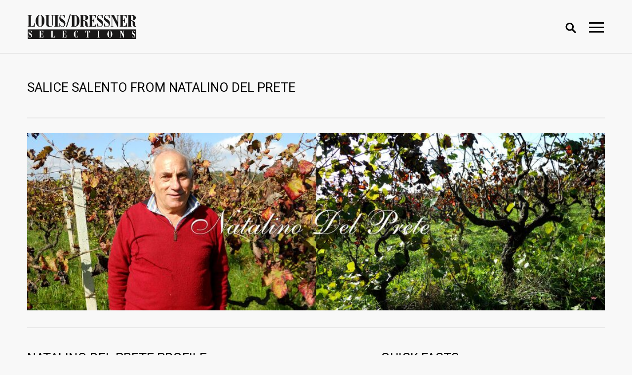

--- FILE ---
content_type: text/html; charset=UTF-8
request_url: https://louisdressner.com/producers/natalino%20del%20prete
body_size: 18329
content:
<!DOCTYPE html>
<html>
<head>
    <meta name="title" content="Salice Salento from Natalino Del Prete">
<meta name="description" content="&lt;p&gt;Natalino Del Prete&amp;nbsp;is as old school as they come. His wines, made in the simplest way possible, are full of&lt;strong&gt;&amp;nbsp;rustic&lt;/strong&gt;&amp;nbsp;character and serve as a perfect example of unpretentious&amp;nbsp;peasant&amp;nbsp;wine meant for everyday consumption.&lt;/p&gt;

&lt;p&gt;Vines have been in the Del Prete family for generations, but Natalino was the first to focus exclusively on&amp;nbsp;viticulture. Working with 10&amp;nbsp;hectares&amp;nbsp;of vines, the indigenous&amp;nbsp;Primitivo&amp;nbsp;and&amp;nbsp;Negroamaro&amp;nbsp;account for&amp;nbsp;the majority of his production, with a small amount of&amp;nbsp;Malvasia Nera&amp;nbsp;and&amp;nbsp;Aleatico&amp;nbsp;grown as well. The&amp;nbsp;viticulture&amp;nbsp;is more about restraint than anything else: no&amp;nbsp;fertilizers, minimal&amp;nbsp;plowing, no&amp;nbsp;irrigation&amp;nbsp;and no&amp;nbsp;chemicals&amp;nbsp;(Natalino has been&amp;nbsp;certified organic&amp;nbsp;since 1994).&amp;nbsp;&lt;br /&gt;
&lt;br /&gt;
This philosophy extends to the&amp;nbsp;cellar, where the wines&amp;nbsp;ferment&amp;nbsp;and&amp;nbsp;age&amp;nbsp;in large&amp;nbsp;concrete&amp;nbsp;tanks. Very few if any&amp;nbsp;rackings&amp;nbsp;occur, and no&amp;nbsp;sulfur&amp;nbsp;is ever added to the juices.&amp;nbsp;&lt;/p&gt;

&lt;p&gt;&lt;strong&gt;READ MORE BELOW☟&lt;/strong&gt;&lt;/p&gt;
">
<link href="/frontend/css/owl.carousel.min.css" rel="stylesheet">
<link href="/frontend/css/viewbox.css" rel="stylesheet">
<link href="/frontend/css/style.css" rel="stylesheet">
<style>
.producer-page-name {
    cursor: text!important;
}
.producer-page-name:hover {
    text-decoration: none;
    color: #7B143E;
}
.mobile-grid {
    display: none;
}
.desctop-grid {
    display: block;
}
.hidden-articles {
    display: none!important;
}


@media screen and (min-width: 768px) {
    .block-page {
        overflow: inherit !important;
    }
}

.remove-hidden {
    border-radius: 8px !important;
    background-color: #7b143e !important;
    box-shadow: 0 0 10px rgba(0,0,0,0.5) !important;
    margin-bottom: 14px !important;
    border-color:#979797 !important;
    display: block !important;
    margin: 20px auto;
}
@media screen and (max-width: 767px) {
    .mobile-grid {
        display: block;
    }
    .desctop-grid {
        display: none;
    }
}
</style>
<style>
            .btn-popover {
                margin: 1px;
                line-height: 16px;
            }
        </style>    <meta charset="utf-8">
    <meta http-equiv="X-UA-Compatible" content="IE=edge">
    <meta name="viewport" content="width=device-width, initial-scale=1, shrink-to-fit=no">

    <title>Salice Salento from Natalino Del Prete</title>
    <meta property="og:title" content="Natalino del Prete">
                        <meta property="og:type" content="article">
                        <meta property="og:image" content="/uploads/images/producer/10_Jul_2019//99/59/9959aba7f493c709bd161246c15510df_thumb.jpg">
                        <meta property="og:image:width" content="600">
                        <meta property="og:image:height" content="315">
    <meta name="csrf-param" content="_csrf">
    <meta name="csrf-token" content="snccNPi5oAKVlFaJW1i4V6NoFzjl0EcboU--iXwh_DPDIklfod70e9vHPOQ6Iv4iyTFddY6ZcyvYDNXlHUq1Ww==">

    <meta charset="utf-8">
    <meta http-equiv="X-UA-Compatible" content="IE=edge">
    <meta name="viewport" content="width=device-width, initial-scale=1, shrink-to-fit=no">

    <!-- Font -->
    <link href="https://fonts.googleapis.com/css?family=Roboto:300,400,500,700" rel="stylesheet">

    <!-- Icons -->
    <link rel="stylesheet" type="text/css" href="/frontend/css/icons.css">
    <!-- Css -->
    <link rel="stylesheet" type="text/css" href="/frontend/css/style.css?v='19012026075557'">

    <!-- favicon -->

    <link rel="apple-touch-icon" sizes="57x57" href="/favicon/apple-icon-57x57.png">
    <link rel="apple-touch-icon" sizes="60x60" href="/favicon/apple-icon-60x60.png">
    <link rel="apple-touch-icon" sizes="72x72" href="/favicon/apple-icon-72x72.png">
    <link rel="apple-touch-icon" sizes="76x76" href="/favicon/apple-icon-76x76.png">
    <link rel="apple-touch-icon" sizes="114x114" href="/favicon/apple-icon-114x114.png">
    <link rel="apple-touch-icon" sizes="120x120" href="/favicon/apple-icon-120x120.png">
    <link rel="apple-touch-icon" sizes="144x144" href="/favicon/apple-icon-144x144.png">
    <link rel="apple-touch-icon" sizes="152x152" href="/favicon/apple-icon-152x152.png">
    <link rel="apple-touch-icon" sizes="180x180" href="/favicon/apple-icon-180x180.png">
    <link rel="icon" type="image/png" sizes="192x192"  href="/favicon/android-icon-192x192.png">
    <link rel="icon" type="image/png" sizes="32x32" href="/favicon/favicon-32x32.png">
    <link rel="icon" type="image/png" sizes="96x96" href="/favicon/favicon-96x96.png">
    <link rel="icon" type="image/png" sizes="16x16" href="/favicon/favicon-16x16.png">
    <link rel="manifest" href="/favicon/manifest.json">
    <meta name="msapplication-TileColor" content="#ffffff">
    <meta name="msapplication-TileImage" content="/favicon/ms-icon-144x144.png">
    <meta name="theme-color" content="#ffffff">

</head>
<body>
<div class="wrapper">
    <div class="content">

        <!-- start header -->
        
<header class="new-menu header text-center">
    <nav class="container navbar navbar-light">
        <a class="navbar-brand logo" href="/"><img src="/frontend/images/LDWlogo.svg"></a>
        <div class="search-block">

            <button class="icon-search"></button>

            <form id="w0" action="/search" method="get">            <div class="form-group search-nav">
                <input type="text" id="quick_search" class="form-control" name="q" value="" placeholder="Search">            </div>
            </form>        </div>
        <button class="collapsed navbar-toggler" type="button" data-target="#navbarNav" aria-controls="navbarNav" aria-expanded="false" aria-label="Toggle navigation" data-toggle="modal">
            <span class="i-bar sw-topper"></span>
            <span class="i-bar sw-bottom"></span>
            <span class="i-bar sw-footer"></span>
        </button>
    </nav>
    <!-- Global site tag (gtag.js) - Google Analytics -->
    <script async src="https://www.googletagmanager.com/gtag/js?id=G-QQB48W1RDB"></script>
    <script>
        window.dataLayer = window.dataLayer || [];
        function gtag(){dataLayer.push(arguments);}
        gtag('js', new Date());

        gtag('config', 'G-QQB48W1RDB');
    </script>
</header> <!-- AND .header -->

<!-- Modal  navbarNav -->
<div class="modal fade menu-modal" id="navbarNav"  role="dialog" aria-labelledby="navbarTextTitle" aria-hidden="true">
    <div class="modal-dialog" role="document">
        <div class="modal-content">
            <div class="modal-body">
                <p class="preloader-modal hidden">
                    <span>Please wait ...</span>
                    <img style="max-width: 70px;" src="/frontend/images/loading.gif" alt="loading ..." title="loading ...">
                </p>
                <ul class="navbar-nav nav-pills nav-fill container">
                    <li class="nav-item">
                        <a class="nav-link" href="/wines">OUR WINES</a>
                    </li>
                    <li class="nav-item active">
                        <a class="nav-link" href="/producers">Producers</a>
                    </li>
<!--                     <li class="nav-item">
                        <a class="nav-link" href="/farmers-stories">Stories</a>
                    </li> -->
                    <li class="nav-item">
                        <a class="nav-link" href="/harvest-reports">Harvest Reports</a>
                    </li>
                    <li class="nav-item">
                        <a class="nav-link" href="/about-us">About</a>
                    </li>
<!--                     <li class="nav-item">
                        <a class="nav-link" href="/articles">Articles</a>
                    </li> -->
                    <li class="nav-item">
                            <a class="nav-link" href="/glossary">Glossary</a>

                            <div class="switch-for btn-group-toggle" data-toggle="buttons">
                                <label id="label-glossary-switcher-on-mob" class="btn btn-switch active">
                                    <input class="glossary-switch mob" type="radio" name="options" id="option1_1" autocomplete="on" value="on" checked> on
                                </label>
                                <label id="label-glossary-switcher-off-mob" class="btn btn-switch">
                                    <input class="glossary-switch mob" type="radio" name="options" id="option2_2" autocomplete="off" value="off"> off
                                </label>
                            </div>
                    </li>
                </ul>
            </div>
        </div>
    </div>
</div><!-- AND Modal  navbarNav -->        <!-- end header -->

        <!-- start content -->
        <div class="main">

    <div class="bg-default-site">

        <div class="container">

            <div class="header-article">
                <h2 class="title-article mob-none"> Salice Salento from Natalino Del Prete</h2>

            </div>

            <div class="block-page hr-b-xs">
                <div class="row row-none d-flex bg-default">
                    <div class="col-12 align-self-stretch">
                        <img class="img-fluid"
                             src="/uploads/images/producer/28_Oct_2020//f4/5d/f45d25243a3566ce1aeaefa87d352147.jpg"
                             alt="">
                    </div>
                </div>
                <a href="" class="title-article title-row-none color-link" data-toggle="modal"
                   data-target="#popfarmersstoriesModal" ></a>

            </div><!-- AND .block-page -->


            <div class="block-page hr-b-xs">
                <div class="row d-flex row-lg">
                    <div class="col-12 col-md-6 col-xl-7 align-self-stretch">

                                                    <h2 class="title-article title-default">Natalino Del Prete Profile</h2>
                        
<!--                        <h2 class="title-article title-default">--><?//=$producer_meta[ProducerMeta::TITLE_DESCRIPTION_META_KEY]?><!--</h2>-->

                        <div class="desktop-block">
                            <h2 class="title-article title-default">Quick Facts</h2>
                            <table class="table table-sm mb-4">
                                <tbody>

                                                                    <tr>
                                        <th scope="row">Name of Estate</th>
                                        <td>Natalino del Prete</td>
                                    </tr>
                                
                                                                    <tr>
                                        <th scope="row">Region</th>
                                        <td>Puglia</td>
                                    </tr>
                                
                                                                    <tr>
                                        <th scope="row">Country</th>
                                        <td>Italy</td>
                                    </tr>
                                
                                                                    <tr>
                                        <th scope="row">Proprietor</th>
                                        <td>Natalino del Prete </td>
                                    </tr>
                                
                                                                    <tr>
                                        <th scope="row">Size</th>
                                        <td>10 hectares</td>
                                    </tr>
                                
                                                                    <tr>

                                        <th scope="row">Farming</th>
                                        <td>Organic (certified)</td>
                                    </tr>
                                
                                                                    <tr>
                                        <th scope="row">Soils</th>
                                        <td>Clay</td>
                                    </tr>
                                
                                                                    <tr>
                                        <th scope="row">Grapes grown</th>
                                        <td>Primitivo, Negroamaro, Malvasia Nera, Aleatico</td>
                                    </tr>
                                
                                                                    <tr>
                                        <th scope="row">Fun facts</th>
                                        <td>Natalino's wife once told us that if he had his way, he would just eat pasta every meal. </td>
                                    </tr>
                                
                                </tbody>
                            </table>
                        </div>

                                                    <div class="producer-profile-div">

                                <div class="read-more-producer-profile-image">
                                                                                                                <img src="/uploads/images/article/./212/b4/5b/b45b6b4864e1c317d2e9b057eaa77aae_thumb.jpg" alt="">                                                                    </div>
                                <p class="text-center pt-2 read-more-producer-profile-image">
                                    Natalino's wife once told us that if he had his way, he would just eat pasta every meal.                                 </p>
                                <p class="read-more-producer-profile text-center"> Read more </p>
                            </div>
                        
<!--                        --><?//=$producer_meta[ProducerMeta::PAGE_DESCRIPTION_META_KEY]?>
                    </div>
                    <div class="col-12  col-md-6 col-xl-5 align-self-stretch mob-none">
                        <h2 class="title-article title-default">Quick Facts</h2>
                        <table class="table table-sm mb-4">
                            <tbody>

                                                            <tr>
                                    <th scope="row">Name of Estate</th>
                                    <td>Natalino del Prete</td>
                                </tr>
                            
                                                            <tr>
                                    <th scope="row">Region</th>
                                    <td>Puglia</td>
                                </tr>
                            
                                                            <tr>
                                    <th scope="row">Country</th>
                                    <td>Italy</td>
                                </tr>
                            
                                                            <tr>
                                    <th scope="row">Proprietor</th>
                                    <td>Natalino del Prete </td>
                                </tr>
                            
                                                            <tr>
                                    <th scope="row">Size</th>
                                    <td>10 hectares</td>
                                </tr>
                            
                                                            <tr>

                                    <th scope="row">Farming</th>
                                    <td>Organic (certified)</td>
                                </tr>
                            
                                                            <tr>
                                    <th scope="row">Soils</th>
                                    <td>Clay</td>
                                </tr>
                            
                                                            <tr>
                                    <th scope="row">Grapes grown</th>
                                    <td>Primitivo, Negroamaro, Malvasia Nera, Aleatico</td>
                                </tr>
                            
                                                            <tr>
                                    <th scope="row">Fun facts</th>
                                    <td>Natalino's wife once told us that if he had his way, he would just eat pasta every meal. </td>
                                </tr>
                            
                            </tbody>
                        </table>
                    </div>
                </div>

            </div><!-- AND .block-page -->

            
                                    <h2 class="title-article title-default ">Get to know <br> Natalino del Prete</h2>
                
                <div class="block-page">

                    <div class="articles-here">

                        <div class="mobile-grid">
                            
    <div class="col-12 col-md-6 col-xl-4 card all-list-articles articles-producer-profile">
    <div class="card-header">
        <a data-id="212" data-article-url="natalino-del-prete-profile" data-toggle="modal" data-target="#popHarvestReportsModal" href="" data-num="" class="txt-link-sm block-report-read-btn">
            <img id="block-main-image-212" class="img-middle" src="/uploads/images/article/./212/b4/5b/b45b6b4864e1c317d2e9b057eaa77aae_thumb.jpg" alt="">
        </a>
    </div>
    <div class="card-body">

                    <div class="top-xs-card d-flex">
                                <span class="article-type" data-type="producer profile">producer profile</span>
                <span class="ml-auto">10.07.2019</span>
            </div>
            <div style="display:none" id="block-title-212" class="title-card">Natalino Del Prete Profile</div>
        
        
        <p>
            <p><em><strong>Natalino Del Prete Producer Profile</strong></em></p>
        </p>
        
            <a data-id="212" data-article-url="natalino-del-prete-profile" data-toggle="modal" data-target="#popHarvestReportsModal" href="" data-num="" class="txt-link-sm block-report-read-btn">Read more…</a>
<!--            <a data-id="--><?//= $article['id'] ?><!--" data-article-url="--><?//=$article['url']?><!--" class="txt-link-sm block-report-read-btn remove-hidden">--><?//=Yii::t('app', 'Read more…')?><!--</a>-->

                    <button type="button" class="btn btn-success btn-sm remove-hidden" data-action="more">Read more articles</button>        
        
    </div>
    <div id="block-type-212" style="display: none">producer profile</div>
    <div  id="block-text-212" style="display: none">
        &lt;p&gt;Natalino Del Prete&amp;nbsp;is as old school as they come. His wines, made in the simplest way possible, are full of&lt;strong&gt;&amp;nbsp;&lt;/strong&gt;rustic&amp;nbsp;character and serve as a perfect example of unpretentious &lt;glossary title=&quot;769&quot;&gt;peasant&lt;/glossary&gt; wine meant for everyday consumption.&lt;/p&gt;

&lt;p&gt;Vines have been in the Del Prete family for generations, but Natalino was the first to focus exclusively on&amp;nbsp;&lt;span class=&quot;zalup&quot;&gt;&lt;span&gt;&lt;glossary title=&quot;1103&quot;&gt;viticulture&lt;/glossary&gt;&lt;span&gt;.&lt;/span&gt;&lt;/span&gt;&lt;/span&gt; Working with 10 &lt;glossary title=&quot;523&quot;&gt;hectares&lt;/glossary&gt; of vines, the indigenous &lt;glossary title=&quot;828&quot;&gt;Primitivo&lt;/glossary&gt; and &lt;glossary title=&quot;712&quot;&gt;Negroamaro&lt;/glossary&gt; account for&amp;nbsp;the majority of his production, with a small amount of &lt;glossary title=&quot;624&quot;&gt;Malvasia Nera&lt;/glossary&gt; and &lt;glossary title=&quot;88&quot;&gt;Aleatico&lt;/glossary&gt;&amp;nbsp;grown as well. The &lt;glossary title=&quot;1103&quot;&gt;viticulture&lt;/glossary&gt; is more about restraint than anything else: no&amp;nbsp;&lt;span class=&quot;zalup&quot;&gt;&lt;span&gt;&lt;glossary title=&quot;442&quot;&gt;fertilizers&lt;/glossary&gt;&lt;span&gt;,&lt;/span&gt;&lt;/span&gt;&lt;/span&gt; minimal&amp;nbsp;&lt;span class=&quot;zalup&quot;&gt;&lt;span&gt;&lt;glossary title=&quot;810&quot;&gt;plowing&lt;/glossary&gt;&lt;span&gt;,&lt;/span&gt;&lt;/span&gt;&lt;/span&gt; no &lt;glossary title=&quot;549&quot;&gt;irrigation&lt;/glossary&gt; and no &lt;glossary title=&quot;279&quot;&gt;chemicals&lt;/glossary&gt; (Natalino has been &lt;glossary title=&quot;260&quot;&gt;certified organic&lt;/glossary&gt; since 1994).&amp;nbsp;&lt;br /&gt;
&lt;br /&gt;
This philosophy extends to the&amp;nbsp;&lt;span class=&quot;zalup&quot;&gt;&lt;span&gt;&lt;glossary title=&quot;254&quot;&gt;cellar&lt;/glossary&gt;&lt;span&gt;,&lt;/span&gt;&lt;/span&gt;&lt;/span&gt; where the wines &lt;glossary title=&quot;441&quot;&gt;ferment&lt;/glossary&gt; and &lt;glossary title=&quot;74&quot;&gt;age&lt;/glossary&gt; in large &lt;glossary title=&quot;325&quot;&gt;concrete&lt;/glossary&gt; &lt;span class=&quot;zalup&quot;&gt;&lt;span&gt;&lt;glossary title=&quot;1140&quot;&gt;tanks&lt;/glossary&gt;&lt;span&gt;.&lt;/span&gt;&lt;/span&gt;&lt;/span&gt; Very few if any &lt;glossary title=&quot;843&quot;&gt;rackings&lt;/glossary&gt; occur, and no &lt;glossary title=&quot;993&quot;&gt;sulfur&lt;/glossary&gt; is ever added to the juices.&amp;nbsp;&lt;/p&gt;
    </div>
    </div>
    <div class="col-12 col-md-6 col-xl-4 card all-list-articles hidden-articles">
    <div class="card-header">
        <a data-id="316" data-article-url="a-visit-with-natalino-del-prete-" data-toggle="modal" data-target="#popHarvestReportsModal" href="" data-num="" class="txt-link-sm block-report-read-btn">
            <img id="block-main-image-316" class="img-middle" src="/uploads/images/article/./316/d8/c9/d8c9c9eeac1bfc255ac5dfc9606f46f7_thumb.jpg" alt="">
        </a>
    </div>
    <div class="card-body">

                    <div class="top-xs-card d-flex">
                                <span class="article-type" data-type="producer visit">producer visit</span>
                <span class="ml-auto">09.08.2019</span>
            </div>
            <div style="display:none" id="block-title-316" class="title-card">A Visit With Natalino Del Prete </div>
        
        
        <p>
            <p><strong><em>This visit with Natalino Del Prete took place in November, 2013</em></strong></p>
        </p>
                    <a data-id="316" data-article-url="a-visit-with-natalino-del-prete-" data-toggle="modal" data-target="#popHarvestReportsModal" href="" data-num="" class="txt-link-sm block-report-read-btn">Read more…</a>
        
    </div>
    <div id="block-type-316" style="display: none">producers visit</div>
    <div  id="block-text-316" style="display: none">
        &lt;p&gt;&lt;strong&gt;&lt;em&gt;This visit with Natalino Del Prete took place in November, 2013.&amp;nbsp;&lt;/em&gt;&lt;/strong&gt;&lt;/p&gt;

&lt;p&gt;&lt;strong&gt;&lt;em&gt;Words by Jules Dressner, photoes by Eben Lillie.&lt;/em&gt;&lt;/strong&gt;&lt;/p&gt;

&lt;p&gt;Having never been to&amp;nbsp;&lt;span class=&quot;zalup&quot;&gt;&lt;span&gt;&lt;glossary title=&quot;836&quot;&gt;Puglia&lt;/glossary&gt;&lt;span&gt;,&lt;/span&gt;&lt;/span&gt;&lt;/span&gt; I&amp;#39;d always visualized the landscapes to be dry and barren,&amp;nbsp;like Mad Max minus the evil guys with dyed red mohawks shooting at you with bows from a motorcycle. And though our&amp;nbsp;&lt;a href=&quot;http://louisdressner.com/producers/perrini/&quot; target=&quot;_blank&quot;&gt;Perrini&lt;/a&gt;&amp;nbsp;visit kind of fed into my dystopian post-punk fantasy, our stop at Natalino Del Prete&amp;#39;s &lt;glossary title=&quot;427&quot;&gt;estate&lt;/glossary&gt; threw me off completely. The last thing I was expecting was lush, green scenery, and Natalino&amp;#39;s vines are amongst some of the most beautiful I&amp;#39;ve had the pleasure of experiencing.&amp;nbsp;&lt;/p&gt;

&lt;p&gt;&lt;img src=&quot;http://louisdressner.com/uploads/images/article/2019_Aug_09//0c/62/0c62e4f35b75422f2d856798d8815195.jpg&quot; /&gt;&lt;/p&gt;

&lt;p&gt;Just kidding with that last photo. Those vines Natalino&amp;#39;s neighbor who bombards them with &lt;glossary title=&quot;526&quot;&gt;herbicide&lt;/glossary&gt; year round. Directly across the street though, you get this:&lt;/p&gt;

&lt;p&gt;&lt;img src=&quot;http://louisdressner.com/uploads/images/article/2019_Aug_09//4b/e5/4be51f791de913faec4c28f7ee084575.jpg&quot; /&gt;&lt;/p&gt;

&lt;p&gt;BOOM!!!!!!&lt;/p&gt;

&lt;p&gt;&lt;img src=&quot;http://louisdressner.com/uploads/images/article/2019_Aug_09//1d/ab/1dabf19a53427e86cc35a2cc9a7fe9ca.jpg&quot; /&gt;&lt;/p&gt;

&lt;p&gt;WOWZA!!!!!&lt;/p&gt;

&lt;p&gt;&lt;img src=&quot;http://louisdressner.com/uploads/images/article/2019_Aug_09//3f/9a/3f9a9ded6b571c5eaedbcc4c6d9e9d6d.jpg&quot; /&gt;&lt;/p&gt;

&lt;p&gt;HOLY MOLY!!!!&lt;/p&gt;

&lt;p&gt;&lt;img src=&quot;http://louisdressner.com/uploads/images/article/2019_Aug_09//8c/ec/8ceca59ae4ada7a746f4afff6b02d26c.jpg&quot; /&gt;&lt;/p&gt;

&lt;p&gt;DDDAAAAMMMMMMNNNNN!!!!&lt;/p&gt;

&lt;p&gt;&lt;img src=&quot;http://louisdressner.com/uploads/images/article/2019_Aug_09//ca/fb/cafbcd7222fbe822fdb8c1c5d8a5e50c.jpg&quot; /&gt;&lt;br /&gt;
&lt;br /&gt;
Ok, you get the idea...&amp;nbsp;&lt;br /&gt;
&lt;br /&gt;
This first vineyard we visited consists of 2 &lt;glossary title=&quot;523&quot;&gt;hectares&lt;/glossary&gt; of &lt;glossary title=&quot;828&quot;&gt;Primitivo&lt;/glossary&gt; planted in &lt;glossary title=&quot;941&quot;&gt;massale&lt;/glossary&gt; 30 years ago by Natalino, as well as some 50+&amp;nbsp;&lt;span class=&quot;zalup&quot;&gt;&lt;span&gt;&lt;glossary title=&quot;712&quot;&gt;Negroamaro&lt;/glossary&gt;&lt;span&gt;.&lt;/span&gt;&lt;/span&gt;&lt;/span&gt;&lt;br /&gt;
&lt;br /&gt;
&lt;strong&gt;Factoid: did you know Primitivo has very thin skins?&lt;/strong&gt;&lt;br /&gt;
&lt;br /&gt;
&lt;em&gt;&amp;quot;When you don&amp;#39;t use &lt;/em&gt;&lt;glossary title=&quot;279&quot;&gt;&lt;em&gt;chemicals&lt;/em&gt;&lt;/glossary&gt;&lt;em&gt;, it keeps the grapes tender.&amp;quot;&lt;/em&gt;&lt;br /&gt;
&lt;br /&gt;
Natalino was planning to start &lt;glossary title=&quot;834&quot;&gt;pruning&lt;/glossary&gt; a few weeks after our visit, followed by an annual&amp;nbsp;&lt;span class=&quot;zalup&quot;&gt;&lt;span&gt;&lt;glossary title=&quot;810&quot;&gt;plowing&lt;/glossary&gt;&lt;span&gt;.&lt;/span&gt;&lt;/span&gt;&lt;/span&gt; The vines are trained in&amp;nbsp;&lt;span class=&quot;zalup&quot;&gt;&lt;span&gt; &lt;glossary term=&quot;Gobelet&quot; title=&quot;497&quot;&gt;gobelet&lt;/glossary&gt;&lt;span&gt;,&lt;/span&gt;&lt;/span&gt;&lt;/span&gt; which makes for low&amp;nbsp;&lt;span class=&quot;zalup&quot;&gt;&lt;span&gt;&lt;glossary title=&quot;1129&quot;&gt;yields&lt;/glossary&gt;&lt;span&gt;.&lt;/span&gt;&lt;/span&gt;&lt;/span&gt; The soils are&amp;nbsp;&lt;span class=&quot;zalup&quot;&gt;&lt;span&gt;&lt;glossary title=&quot;301&quot;&gt;clay&lt;/glossary&gt;&lt;span&gt;.&lt;/span&gt;&lt;/span&gt;&lt;/span&gt;&amp;nbsp;&lt;br /&gt;
&lt;br /&gt;
Before checking out more vines, we did a quick stop to a field of Natalino&amp;#39;s olive trees.&amp;nbsp;&lt;/p&gt;

&lt;p&gt;&lt;img src=&quot;http://louisdressner.com/uploads/images/article/2019_Aug_09//05/cf/05cf71316cfe0f3483f89c46934e1f15.jpg&quot; /&gt;&lt;/p&gt;

&lt;p&gt;&lt;img src=&quot;http://louisdressner.com/uploads/images/article/2019_Aug_09//cd/ac/cdac2e4b1fbd3398ac395897dfd723ef.jpg&quot; /&gt;&lt;/p&gt;

&lt;p&gt;A short drive then landed us in the Torre Nova vineyard.&amp;nbsp;&lt;/p&gt;

&lt;p&gt;&lt;img src=&quot;http://louisdressner.com/uploads/images/article/2019_Aug_09//60/0b/600bd38c3c339b5718430ae594de5fe0.jpg&quot; /&gt;&lt;/p&gt;

&lt;p&gt;&lt;img src=&quot;http://louisdressner.com/uploads/images/article/2019_Aug_09//80/fd/80fdf9100790abaec864e7ad565c54c0.jpg&quot; /&gt;&lt;/p&gt;

&lt;p&gt;&lt;img src=&quot;http://louisdressner.com/uploads/images/article/2019_Aug_12//89/91/89917879e943f21b97390efb00b501f0.jpg&quot; /&gt;&lt;/p&gt;

&lt;p&gt;&lt;img src=&quot;http://louisdressner.com/uploads/images/article/2019_Aug_12//89/91/89917879e943f21b97390efb00b501f0.jpg&quot; /&gt;&lt;/p&gt;

&lt;p&gt;Seriously, TOO BEAUTIFUL!&lt;br /&gt;
&lt;br /&gt;
This three &lt;glossary term=&quot;Hectare&quot; title=&quot;523&quot;&gt;hectare&lt;/glossary&gt;&amp;nbsp;&lt;glossary title=&quot;594&quot;&gt;lieu-dit&lt;/glossary&gt; produces a&lt;font color=&quot;#7b143e&quot;&gt;&lt;strong&gt;&amp;nbsp;&lt;glossary term=&quot;Bottling&quot; title=&quot;185&quot;&gt;bottling&lt;/glossary&gt;&lt;/strong&gt;&lt;/font&gt;&amp;nbsp;under the same name, and is planted in &lt;glossary title=&quot;712&quot;&gt;Negroamaro&lt;/glossary&gt; and&amp;nbsp;&lt;span class=&quot;zalup&quot;&gt;&lt;span&gt;&lt;glossary title=&quot;624&quot;&gt;Malvasia Nera&lt;/glossary&gt;&lt;span&gt;.&lt;/span&gt;&lt;/span&gt;&lt;/span&gt; The soils consist of &lt;glossary title=&quot;301&quot;&gt;clay&lt;/glossary&gt; with rocky pebbles. Next to the&amp;nbsp;&lt;span class=&quot;zalup&quot;&gt;&lt;span&gt;&lt;glossary title=&quot;740&quot;&gt;older vines&lt;/glossary&gt;&lt;span&gt;,&lt;/span&gt;&lt;/span&gt;&lt;/span&gt; Natalino recently replanted some &lt;glossary title=&quot;624&quot;&gt;Malvasia Nera&lt;/glossary&gt; in&amp;nbsp;&lt;span class=&quot;zalup&quot;&gt;&lt;span&gt;&lt;glossary title=&quot;941&quot;&gt;massale&lt;/glossary&gt;&lt;span&gt;.&lt;/span&gt;&lt;/span&gt;&lt;/span&gt;&amp;nbsp;&lt;br /&gt;
&lt;br /&gt;
&lt;em&gt;&amp;quot;Without &lt;/em&gt;&lt;glossary title=&quot;442&quot;&gt;&lt;em&gt;fertilizing&lt;/em&gt;&lt;/glossary&gt;&lt;em&gt; the soil, they will grow very slowly.&amp;quot;&lt;/em&gt;&lt;br /&gt;
&lt;br /&gt;
The end-game is for the vines to dig their roots deeper into the ground to feed themselves from the minerals of the&amp;nbsp;&lt;span class=&quot;zalup&quot;&gt;&lt;span&gt;&lt;glossary title=&quot;991&quot;&gt;subsoil&lt;/glossary&gt;&lt;span&gt;,&lt;/span&gt;&lt;/span&gt;&lt;/span&gt; in turn leading to a greater concentration and &lt;glossary title=&quot;662&quot;&gt;minerality&lt;/glossary&gt; in the grapes. Not &lt;glossary title=&quot;442&quot;&gt;fertilizing&lt;/glossary&gt; means waiting a minimum of three&amp;nbsp;&lt;glossary title=&quot;1109&quot;&gt;vintages&lt;/glossary&gt; before these &lt;glossary title=&quot;1130&quot;&gt;young vines&lt;/glossary&gt; start producing.&amp;nbsp;For Natalino it&amp;#39;s totally worth the wait.&amp;nbsp;&lt;br /&gt;
&lt;br /&gt;
We ended our visit in the &lt;glossary title=&quot;254&quot;&gt;cellar&lt;/glossary&gt; to taste the 2013&amp;#39;s.&amp;nbsp;&lt;/p&gt;

&lt;p&gt;&lt;img src=&quot;http://louisdressner.com/uploads/images/article/2019_Aug_12//0d/3f/0d3f4e4fac91d94d6e4dcb097c0f9a52.jpg&quot; /&gt;&lt;/p&gt;

&lt;p&gt;The &lt;glossary title=&quot;254&quot;&gt;cellar&lt;/glossary&gt; used to belong to one of the area&amp;#39;s biggest&amp;nbsp;&lt;span class=&quot;zalup&quot;&gt;&lt;span&gt; &lt;glossary title=&quot;729&quot;&gt;n&amp;eacute;gociants&lt;/glossary&gt;&lt;span&gt;,&lt;/span&gt;&lt;/span&gt;&lt;/span&gt; and it&amp;#39;s huge. Natalino&amp;#39;s total production takes up about a 20th of the space.&amp;nbsp;&lt;br /&gt;
&lt;br /&gt;
&lt;em&gt;&amp;quot;All the big &lt;/em&gt;&lt;glossary title=&quot;729&quot;&gt;&lt;em&gt;n&amp;eacute;gociants&lt;/em&gt;&lt;/glossary&gt;&lt;em&gt; around me keep claiming: &amp;quot;We have the best wine!&amp;quot;&amp;nbsp;And then they close.&amp;quot;&lt;/em&gt;&amp;nbsp;&lt;/p&gt;

&lt;p&gt;&lt;img src=&quot;http://louisdressner.com/uploads/images/article/2019_Aug_12//45/94/45945fbdd4990f906af8500875f3eb28.jpg&quot; /&gt;&lt;/p&gt;

&lt;p&gt;&lt;img src=&quot;http://louisdressner.com/uploads/images/article/2019_Aug_12//d4/9d/d49d3392f7fcf65827b0efadffb50890.jpg&quot; /&gt;&lt;/p&gt;

&lt;p&gt;&lt;img src=&quot;http://louisdressner.com/uploads/images/article/2019_Aug_12//98/16/98161a11333776da8c28c2f659fa22a7.jpg&quot; /&gt;&lt;/p&gt;

&lt;p&gt;&lt;img src=&quot;http://louisdressner.com/uploads/images/article/2019_Aug_12//7a/4f/7a4f297b3e571f34917403f3594ead84.jpg&quot; /&gt;&lt;/p&gt;

&lt;p&gt;Besides those beautiful old-school &lt;glossary title=&quot;325&quot;&gt;concrete&lt;/glossary&gt; &lt;span class=&quot;zalup&quot;&gt;&lt;span&gt;&lt;glossary title=&quot;1140&quot;&gt;tanks&lt;/glossary&gt;&lt;span&gt;,&lt;/span&gt;&lt;/span&gt;&lt;/span&gt; a lot of wine &lt;glossary title=&quot;441&quot;&gt;ferments&lt;/glossary&gt; and &lt;glossary title=&quot;74&quot;&gt;ages&lt;/glossary&gt; in these underground&amp;nbsp;&lt;span class=&quot;zalup&quot;&gt;&lt;span&gt;&lt;glossary title=&quot;1140&quot;&gt;vats&lt;/glossary&gt;&lt;span&gt;.&lt;/span&gt;&lt;/span&gt;&lt;/span&gt;&amp;nbsp;&lt;/p&gt;

&lt;p&gt;&lt;img src=&quot;http://louisdressner.com/uploads/images/article/2019_Aug_12//e4/6d/e46ddbe4cd92ac7e1fbce39702b05d69.jpg&quot; /&gt;&lt;/p&gt;

&lt;p&gt;&lt;img src=&quot;http://louisdressner.com/uploads/images/article/2019_Aug_12//a4/44/a444f9de312522fd5a0487f41b2933fe.jpg&quot; /&gt;&lt;/p&gt;

&lt;p&gt;Natalino has so much room in his &lt;glossary title=&quot;254&quot;&gt;cellar&lt;/glossary&gt; that he &lt;glossary title=&quot;185&quot;&gt;bottles&lt;/glossary&gt; to order. So the later on in the &lt;glossary title=&quot;1109&quot;&gt;vintage&lt;/glossary&gt; you&amp;#39;re drinking the wine, the longer it has &lt;glossary title=&quot;74&quot;&gt;aged&lt;/glossary&gt; in &lt;glossary title=&quot;325&quot;&gt;concrete.&lt;/glossary&gt;&lt;br /&gt;
&lt;br /&gt;
The 2013&amp;#39;s are stunning, and I know it sounds schnooky saying this, but this will be a blockbuster &lt;glossary title=&quot;1109&quot;&gt;vintage&lt;/glossary&gt; for&amp;nbsp;&lt;span class=&quot;zalup&quot;&gt;&lt;span&gt;&lt;glossary title=&quot;836&quot;&gt;Puglia&lt;/glossary&gt;&lt;span&gt;.&lt;/span&gt;&lt;/span&gt;&lt;/span&gt; I particularly liked the &amp;quot;Torre Nova&amp;quot;, a &lt;glossary title=&quot;308&quot;&gt;co-ferment&lt;/glossary&gt; of the the &lt;glossary title=&quot;712&quot;&gt;Negroamaro&lt;/glossary&gt; and &lt;glossary title=&quot;624&quot;&gt;Malvasia Nera&lt;/glossary&gt; mentioned above.&amp;nbsp;&lt;br /&gt;
&lt;br /&gt;
After tasting in the&amp;nbsp;&lt;span class=&quot;zalup&quot;&gt;&lt;span&gt;&lt;glossary title=&quot;254&quot;&gt;cellar&lt;/glossary&gt;&lt;span&gt;,&lt;/span&gt;&lt;/span&gt;&lt;/span&gt; we went upstairs to have a banging lunch prepared by Natalino&amp;#39;s wife Anne. It was a good chance to re-taste the 2012&amp;#39;s, but my favorite part of the meal was having thirds of the best Eggplant Parmigiana ever. I didn&amp;#39;t realize, but the red-sauce cooking that has become a staple of Italian-American cuisine mainly originates from the south of Italy. While I stuffed my face with more eggplant, Anne inadvertently answered something I&amp;#39;d always wondered about but had never actually looked up: why is is called &amp;quot;Parmigiana&amp;quot; when the cheese used is mozzarella?&amp;nbsp;&lt;br /&gt;
&lt;br /&gt;
Well, as it turns out, Eggplant Parmigiana originates from&amp;nbsp;&lt;span class=&quot;zalup&quot;&gt;&lt;span&gt;&lt;glossary title=&quot;420&quot;&gt;Emilia-Romagna&lt;/glossary&gt;&lt;span&gt;,&lt;/span&gt;&lt;/span&gt;&lt;/span&gt; where parmesan is from. And since everyone loves melted cheese on things, the dish was adopted by other regions, who then adapted it to their local production. Since &lt;glossary title=&quot;836&quot;&gt;Puglia&lt;/glossary&gt; is the home of mozzarella, this became the go-to cheese to use, and this is the version that made it stateside.&amp;nbsp;&lt;br /&gt;
&lt;br /&gt;
&lt;strong&gt;Louis/Dressner Blog: You don&amp;#39;t only learn things about wine, but also the origins of delicious dishes&amp;trade;&lt;/strong&gt;&lt;br /&gt;
&lt;br /&gt;
At the end of the meal, Anne busted out these &lt;glossary title=&quot;688&quot;&gt;Moscato&lt;/glossary&gt; grapes infused in really, really strong booze.&amp;nbsp;&lt;/p&gt;

&lt;p&gt;&lt;img src=&quot;http://louisdressner.com/uploads/images/article/2019_Aug_12//39/b1/39b193c32a726f1e31e193817c94d95d.jpg&quot; /&gt;&lt;br /&gt;
&lt;br /&gt;
I had one and was semi-wasted for a few hours. Thankfully, it wasn&amp;#39;t my turn to drive.&lt;/p&gt;
    </div>
    </div>
    <div class="col-12 col-md-6 col-xl-4 card all-list-articles hidden-articles">
    <div class="card-header">
        <a data-id="908" data-article-url="2021:-the-best-harvest-in-20-years-at-natalino-del-prete" data-toggle="modal" data-target="#popHarvestReportsModal" href="" data-num="" class="txt-link-sm block-report-read-btn">
            <img id="block-main-image-908" class="img-middle" src="/uploads/images/article/./908/e8/b8/e8b8c8af21723eb8b0ec3f4467157ae0_thumb.jpeg" alt="">
        </a>
    </div>
    <div class="card-body">

                    <div class="top-xs-card d-flex">
                                <span class="article-type" data-type="harvest report">harvest report</span>
                <span class="ml-auto">09.12.2021</span>
            </div>
            <div style="display:none" id="block-title-908" class="title-card">2021: The Best Harvest in 20 Years at Natalino del Prete</div>
        
        
            <div style="display:none" id="block-other-links-908"><span class="list-cal active" >2021</span></div>

        
        <p>
            <p><em><strong>2021 Harvest Report from Mina del Prete</strong></em></p>
        </p>
                    <a data-id="908" data-article-url="2021:-the-best-harvest-in-20-years-at-natalino-del-prete" data-toggle="modal" data-target="#popHarvestReportsModal" href="" data-num="" class="txt-link-sm block-report-read-btn">Read more…</a>
        
    </div>
    <div id="block-type-908" style="display: none">harvest report</div>
    <div  id="block-text-908" style="display: none">
        &lt;p&gt;&lt;em&gt;&lt;strong&gt;November 13th, 2021.&lt;/strong&gt;&lt;/em&gt;&lt;/p&gt;

&lt;p&gt;This &lt;glossary term=&quot;Harvest&quot; title=&quot;521&quot;&gt;harvest&lt;/glossary&gt; was the best in the last twenty years. We had a lot of grapes, all healthy. The ripening was perfect, the &lt;glossary term=&quot;Fermentation&quot; title=&quot;441&quot;&gt;fermentations&lt;/glossary&gt; went well. We&amp;nbsp;have twice the quantity than normal and we have a new &lt;glossary term=&quot;Cuvée&quot; title=&quot;363&quot;&gt;cuv&amp;eacute;e&lt;/glossary&gt; of which I send a photo.&amp;nbsp;&lt;/p&gt;

&lt;p&gt;The &lt;glossary term=&quot;Harvest&quot; title=&quot;521&quot;&gt;harvest&lt;/glossary&gt; lasted for 32 days considering only the picking time. We started with the &lt;glossary term=&quot;Primitivo/Zinfandel&quot; title=&quot;828&quot;&gt;Primitivo&lt;/glossary&gt; on the 2nd of Sepetmeber and ended on the 5th of October with the&amp;nbsp;&lt;span class=&quot;zalup&quot;&gt;&lt;span&gt;&lt;glossary term=&quot;Malvasia Nera&quot; title=&quot;624&quot;&gt;Malvasia Nera&lt;/glossary&gt;&lt;span&gt;.&lt;/span&gt;&lt;/span&gt;&lt;/span&gt; &lt;glossary term=&quot;Vinification&quot; title=&quot;1104&quot;&gt;Vinification&lt;/glossary&gt; work ended a month ago. There was a bit of light rain in September but it had no effect on the quality.&amp;nbsp;&lt;/p&gt;

&lt;p&gt;In the pictures you can see the white grapes, that&amp;rsquo;s &lt;glossary term=&quot;Malvasia&quot; title=&quot;623&quot;&gt;Malvasia&lt;/glossary&gt; of Brindisi. It&amp;rsquo;s the first &lt;glossary term=&quot;Harvest&quot; title=&quot;521&quot;&gt;harvest&lt;/glossary&gt; of the vines we planted in 2018, the year I came to the US. The wine from this white grape is a cloudy orange even though it was only four&amp;nbsp;days of&amp;nbsp;&lt;span class=&quot;zalup&quot;&gt;&lt;span&gt;&lt;glossary term=&quot;Maceration&quot; title=&quot;610&quot;&gt;skin contact&lt;/glossary&gt;&lt;span&gt;.&lt;/span&gt;&lt;/span&gt;&lt;/span&gt; It&amp;rsquo;s a savory wine, light and we&amp;rsquo;ll release shortly.&amp;nbsp;&lt;/p&gt;

&lt;p&gt;And then we have the &lt;glossary term=&quot;Sussumaniello&quot; title=&quot;998&quot;&gt;Susamaniello&lt;/glossary&gt; planted in 2019. It produced huge &lt;glossary term=&quot;Cluster/Bunch&quot; title=&quot;1138&quot;&gt;bunches&lt;/glossary&gt; as is its nature and the wine is very &lt;glossary term=&quot;Aromatic&quot; title=&quot;120&quot;&gt;aromatic&lt;/glossary&gt; and at the same time with a lovely drinkability and lift. The &lt;glossary term=&quot;Rosé/Rosato&quot; title=&quot;871&quot;&gt;rosato&lt;/glossary&gt; of &lt;glossary term=&quot;Negroamaro&quot; title=&quot;712&quot;&gt;Negroamaro&lt;/glossary&gt; is also great, we did only did six&amp;nbsp;hours of&amp;nbsp;&lt;span class=&quot;zalup&quot;&gt;&lt;span&gt;&lt;glossary term=&quot;Maceration&quot; title=&quot;610&quot;&gt;maceration&lt;/glossary&gt;&lt;span&gt;.&lt;/span&gt;&lt;/span&gt;&lt;/span&gt;&lt;/p&gt;

&lt;p&gt;&lt;img src=&quot;https://louisdressner.com/uploads/images/article//908/4e/9e/4e9e89cf75bc85495965b23ee63f9f3a.jpg&quot; /&gt;&lt;img src=&quot;https://louisdressner.com/uploads/images/article//908/ba/3c/ba3cbc7374cb2337c393610f1081d351.jpg&quot; /&gt;&lt;img src=&quot;https://louisdressner.com/uploads/images/article//908/f2/2b/f22b8fd866cfa509c65fddce76fb2e45.jpg&quot; /&gt;&lt;img src=&quot;https://louisdressner.com/uploads/images/article//908/98/f8/98f846f1a6c7c1c69fbca0d22e289845.jpg&quot; /&gt;&lt;img src=&quot;https://louisdressner.com/uploads/images/article//908/4f/0e/4f0eaa6ab83a6364e4136b9a728b5028.jpg&quot; /&gt;&lt;img src=&quot;https://louisdressner.com/uploads/images/article//908/55/4b/554b46256c5517d01ad1ea9afd64b1b8.jpg&quot; /&gt;&lt;img src=&quot;https://louisdressner.com/uploads/images/article//908/4f/0e/4f0eaa6ab83a6364e4136b9a728b5028.jpg&quot; /&gt;&lt;img src=&quot;https://louisdressner.com/uploads/images/article//908/f9/18/f9182485f6ad92779705a3cb58728dc2.jpg&quot; /&gt;&lt;img src=&quot;https://louisdressner.com/uploads/images/article//908/fc/40/fc4081f60a75a08516852ff055c3761b.jpg&quot; /&gt;&lt;img src=&quot;https://louisdressner.com/uploads/images/article//908/5b/70/5b70a4eae4ed54b5cbbd5d35892ab882.jpg&quot; /&gt;&lt;img src=&quot;https://louisdressner.com/uploads/images/article//908/5e/6c/5e6c8446bc75454d9909232fd2844033.jpg&quot; /&gt;&lt;img src=&quot;https://louisdressner.com/uploads/images/article//908/b0/27/b02797d90ddc479ae672a620f9a71ac8.jpg&quot; /&gt;&lt;img src=&quot;https://louisdressner.com/uploads/images/article//908/96/a1/96a16bb82f367d50f54ef17116f0326d.jpg&quot; /&gt;&lt;img src=&quot;https://louisdressner.com/uploads/images/article//908/3f/54/3f540ab633ed305b282bb70a1673ff78.jpg&quot; /&gt;&lt;img src=&quot;https://louisdressner.com/uploads/images/article//908/fd/b6/fdb6f87541cd87fff9e0421c4c0b6194.jpg&quot; /&gt;&lt;img src=&quot;https://louisdressner.com/uploads/images/article//908/3a/41/3a41d93bf21004b3da0e7758bb8706f6.jpg&quot; /&gt;&lt;img src=&quot;https://louisdressner.com/uploads/images/article//908/5d/b4/5db4b7865783caf66aabf3a23ea79e75.jpg&quot; /&gt;&lt;img src=&quot;https://louisdressner.com/uploads/images/article//908/ee/cc/eecc86cf48ce12b1a4335143a4686667.jpg&quot; /&gt;&lt;img src=&quot;https://louisdressner.com/uploads/images/article//908/71/d3/71d3f6a865dbb07f0d6af5276e89cb60.jpg&quot; /&gt;&lt;img src=&quot;https://louisdressner.com/uploads/images/article//908/c1/eb/c1eb12759d8571b5cb461e5d708baa9f.jpg&quot; /&gt;&lt;img src=&quot;https://louisdressner.com/uploads/images/article//908/a9/a7/a9a7ed4d9634f5ce65a8f22d18fbe9f0.jpg&quot; /&gt;&lt;img src=&quot;https://louisdressner.com/uploads/images/article//908/0a/a2/0aa24262f2d49a80bec21216a89c0b16.jpg&quot; /&gt;&lt;img src=&quot;https://louisdressner.com/uploads/images/article//908/46/9f/469f48b8cbefa51ce0a60c05219d0d1f.jpg&quot; /&gt;&lt;img src=&quot;https://louisdressner.com/uploads/images/article//908/de/f7/def7aaac44f29af6d8deaed1af8e7324.jpg&quot; /&gt;&lt;img src=&quot;https://louisdressner.com/uploads/images/article//908/2b/c1/2bc1fffb756d355714abf9c9986d9f50.jpg&quot; /&gt;&lt;img src=&quot;https://louisdressner.com/uploads/images/article//908/71/7b/717b2c60d44b4352230c51cbee925db2.jpg&quot; /&gt;&lt;img src=&quot;https://louisdressner.com/uploads/images/article//908/d0/6b/d06b27ad193bf1a181967ae96ffb3739.jpg&quot; /&gt;&lt;img src=&quot;https://louisdressner.com/uploads/images/article//908/09/b6/09b66e10e38a68fc1300f9f2eff38d5d.jpg&quot; /&gt;&lt;img src=&quot;https://louisdressner.com/uploads/images/article//908/e5/c0/e5c08b82083191a94387b35fe19f9c90.jpg&quot; /&gt;&lt;img src=&quot;https://louisdressner.com/uploads/images/article//908/7c/b7/7cb750f681d544c43da266745f9cd8ca.jpg&quot; /&gt;&lt;img src=&quot;https://louisdressner.com/uploads/images/article//908/29/9e/299e3e9a42042862f645334f75d7bbcb.jpg&quot; /&gt;&lt;img src=&quot;https://louisdressner.com/uploads/images/article//908/1e/0b/1e0b2d88dfb4d365e0c6c83ad0deb502.jpg&quot; /&gt;&lt;img src=&quot;https://louisdressner.com/uploads/images/article//908/bc/60/bc60991526a3d79e7c2fb23836a7b664.jpg&quot; /&gt;&lt;/p&gt;
    </div>
    </div>
                        </div>
                        <div class="desctop-grid">
                            <!-- START .block-page -->
<div class="block-page">
    <div class="row row-lg articles-here">
        <div class="owl-carousel owl-theme">
                            <div class="hidden width0">
                    <a id="data-article-212" data-prod-id="322" href="" data-article-url="natalino-del-prete-profile" data-id="212" class="txt-link-sm block-report-read-btn" data-toggle="modal" data-num="1" data-target="#popHarvestReportsModal">
                                                    <img class="img-fluid" id="block-main-image-212" src="/uploads/images/article/./212/b4/5b/b45b6b4864e1c317d2e9b057eaa77aae_thumb.jpg" alt="">
                                            </a>

                    <div class="top-xs-card d-flex">
                                                <span class="article-type" data-type="producer profile">producer profile</span>
                        <span class="ml-auto">10.07.2019</span>
                    </div>                    

                    <p><em><strong>Natalino Del Prete Producer Profile</strong></em></p>

                    <div class="hr-b">
                        <a href="" data-prod-id="322" data-article-url="natalino-del-prete-profile" data-id="212" class="txt-link-sm block-report-read-btn" data-toggle="modal" data-target="#popHarvestReportsModal">Read more…</a>
                    </div>
                    <br>

                    <div style="display: none;" id="block-text-212">&lt;p&gt;Natalino Del Prete&amp;nbsp;is as old school as they come. His wines, made in the simplest way possible, are full of&lt;strong&gt;&amp;nbsp;&lt;/strong&gt;rustic&amp;nbsp;character and serve as a perfect example of unpretentious &lt;glossary title=&quot;769&quot;&gt;peasant&lt;/glossary&gt; wine meant for everyday consumption.&lt;/p&gt;

&lt;p&gt;Vines have been in the Del Prete family for generations, but Natalino was the first to focus exclusively on&amp;nbsp;&lt;span class=&quot;zalup&quot;&gt;&lt;span&gt;&lt;glossary title=&quot;1103&quot;&gt;viticulture&lt;/glossary&gt;&lt;span&gt;.&lt;/span&gt;&lt;/span&gt;&lt;/span&gt; Working with 10 &lt;glossary title=&quot;523&quot;&gt;hectares&lt;/glossary&gt; of vines, the indigenous &lt;glossary title=&quot;828&quot;&gt;Primitivo&lt;/glossary&gt; and &lt;glossary title=&quot;712&quot;&gt;Negroamaro&lt;/glossary&gt; account for&amp;nbsp;the majority of his production, with a small amount of &lt;glossary title=&quot;624&quot;&gt;Malvasia Nera&lt;/glossary&gt; and &lt;glossary title=&quot;88&quot;&gt;Aleatico&lt;/glossary&gt;&amp;nbsp;grown as well. The &lt;glossary title=&quot;1103&quot;&gt;viticulture&lt;/glossary&gt; is more about restraint than anything else: no&amp;nbsp;&lt;span class=&quot;zalup&quot;&gt;&lt;span&gt;&lt;glossary title=&quot;442&quot;&gt;fertilizers&lt;/glossary&gt;&lt;span&gt;,&lt;/span&gt;&lt;/span&gt;&lt;/span&gt; minimal&amp;nbsp;&lt;span class=&quot;zalup&quot;&gt;&lt;span&gt;&lt;glossary title=&quot;810&quot;&gt;plowing&lt;/glossary&gt;&lt;span&gt;,&lt;/span&gt;&lt;/span&gt;&lt;/span&gt; no &lt;glossary title=&quot;549&quot;&gt;irrigation&lt;/glossary&gt; and no &lt;glossary title=&quot;279&quot;&gt;chemicals&lt;/glossary&gt; (Natalino has been &lt;glossary title=&quot;260&quot;&gt;certified organic&lt;/glossary&gt; since 1994).&amp;nbsp;&lt;br /&gt;
&lt;br /&gt;
This philosophy extends to the&amp;nbsp;&lt;span class=&quot;zalup&quot;&gt;&lt;span&gt;&lt;glossary title=&quot;254&quot;&gt;cellar&lt;/glossary&gt;&lt;span&gt;,&lt;/span&gt;&lt;/span&gt;&lt;/span&gt; where the wines &lt;glossary title=&quot;441&quot;&gt;ferment&lt;/glossary&gt; and &lt;glossary title=&quot;74&quot;&gt;age&lt;/glossary&gt; in large &lt;glossary title=&quot;325&quot;&gt;concrete&lt;/glossary&gt; &lt;span class=&quot;zalup&quot;&gt;&lt;span&gt;&lt;glossary title=&quot;1140&quot;&gt;tanks&lt;/glossary&gt;&lt;span&gt;.&lt;/span&gt;&lt;/span&gt;&lt;/span&gt; Very few if any &lt;glossary title=&quot;843&quot;&gt;rackings&lt;/glossary&gt; occur, and no &lt;glossary title=&quot;993&quot;&gt;sulfur&lt;/glossary&gt; is ever added to the juices.&amp;nbsp;&lt;/p&gt;
</div>
                    <div style="display: none;" id="block-type-212">Article</div>
                </div>
                            <div class="">
                    <a id="data-article-316" data-prod-id="322" href="" data-article-url="a-visit-with-natalino-del-prete-" data-id="316" class="txt-link-sm block-report-read-btn" data-toggle="modal" data-num="2" data-target="#popHarvestReportsModal">
                                                    <img class="img-fluid" id="block-main-image-316" src="/uploads/images/article/./316/d8/c9/d8c9c9eeac1bfc255ac5dfc9606f46f7_thumb.jpg" alt="">
                                            </a>

                    <div class="top-xs-card d-flex">
                                                <span class="article-type" data-type="producer visit">producer visit</span>
                        <span class="ml-auto">09.08.2019</span>
                    </div>                    

                    <p><strong><em>This visit with Natalino Del Prete took place in November, 2013</em></strong></p>

                    <div class="hr-b">
                        <a href="" data-prod-id="322" data-article-url="a-visit-with-natalino-del-prete-" data-id="316" class="txt-link-sm block-report-read-btn" data-toggle="modal" data-target="#popHarvestReportsModal">Read more…</a>
                    </div>
                    <br>

                    <div style="display: none;" id="block-text-316">&lt;p&gt;&lt;strong&gt;&lt;em&gt;This visit with Natalino Del Prete took place in November, 2013.&amp;nbsp;&lt;/em&gt;&lt;/strong&gt;&lt;/p&gt;

&lt;p&gt;&lt;strong&gt;&lt;em&gt;Words by Jules Dressner, photoes by Eben Lillie.&lt;/em&gt;&lt;/strong&gt;&lt;/p&gt;

&lt;p&gt;Having never been to&amp;nbsp;&lt;span class=&quot;zalup&quot;&gt;&lt;span&gt;&lt;glossary title=&quot;836&quot;&gt;Puglia&lt;/glossary&gt;&lt;span&gt;,&lt;/span&gt;&lt;/span&gt;&lt;/span&gt; I&amp;#39;d always visualized the landscapes to be dry and barren,&amp;nbsp;like Mad Max minus the evil guys with dyed red mohawks shooting at you with bows from a motorcycle. And though our&amp;nbsp;&lt;a href=&quot;http://louisdressner.com/producers/perrini/&quot; target=&quot;_blank&quot;&gt;Perrini&lt;/a&gt;&amp;nbsp;visit kind of fed into my dystopian post-punk fantasy, our stop at Natalino Del Prete&amp;#39;s &lt;glossary title=&quot;427&quot;&gt;estate&lt;/glossary&gt; threw me off completely. The last thing I was expecting was lush, green scenery, and Natalino&amp;#39;s vines are amongst some of the most beautiful I&amp;#39;ve had the pleasure of experiencing.&amp;nbsp;&lt;/p&gt;

&lt;p&gt;&lt;img src=&quot;http://louisdressner.com/uploads/images/article/2019_Aug_09//0c/62/0c62e4f35b75422f2d856798d8815195.jpg&quot; /&gt;&lt;/p&gt;

&lt;p&gt;Just kidding with that last photo. Those vines Natalino&amp;#39;s neighbor who bombards them with &lt;glossary title=&quot;526&quot;&gt;herbicide&lt;/glossary&gt; year round. Directly across the street though, you get this:&lt;/p&gt;

&lt;p&gt;&lt;img src=&quot;http://louisdressner.com/uploads/images/article/2019_Aug_09//4b/e5/4be51f791de913faec4c28f7ee084575.jpg&quot; /&gt;&lt;/p&gt;

&lt;p&gt;BOOM!!!!!!&lt;/p&gt;

&lt;p&gt;&lt;img src=&quot;http://louisdressner.com/uploads/images/article/2019_Aug_09//1d/ab/1dabf19a53427e86cc35a2cc9a7fe9ca.jpg&quot; /&gt;&lt;/p&gt;

&lt;p&gt;WOWZA!!!!!&lt;/p&gt;

&lt;p&gt;&lt;img src=&quot;http://louisdressner.com/uploads/images/article/2019_Aug_09//3f/9a/3f9a9ded6b571c5eaedbcc4c6d9e9d6d.jpg&quot; /&gt;&lt;/p&gt;

&lt;p&gt;HOLY MOLY!!!!&lt;/p&gt;

&lt;p&gt;&lt;img src=&quot;http://louisdressner.com/uploads/images/article/2019_Aug_09//8c/ec/8ceca59ae4ada7a746f4afff6b02d26c.jpg&quot; /&gt;&lt;/p&gt;

&lt;p&gt;DDDAAAAMMMMMMNNNNN!!!!&lt;/p&gt;

&lt;p&gt;&lt;img src=&quot;http://louisdressner.com/uploads/images/article/2019_Aug_09//ca/fb/cafbcd7222fbe822fdb8c1c5d8a5e50c.jpg&quot; /&gt;&lt;br /&gt;
&lt;br /&gt;
Ok, you get the idea...&amp;nbsp;&lt;br /&gt;
&lt;br /&gt;
This first vineyard we visited consists of 2 &lt;glossary title=&quot;523&quot;&gt;hectares&lt;/glossary&gt; of &lt;glossary title=&quot;828&quot;&gt;Primitivo&lt;/glossary&gt; planted in &lt;glossary title=&quot;941&quot;&gt;massale&lt;/glossary&gt; 30 years ago by Natalino, as well as some 50+&amp;nbsp;&lt;span class=&quot;zalup&quot;&gt;&lt;span&gt;&lt;glossary title=&quot;712&quot;&gt;Negroamaro&lt;/glossary&gt;&lt;span&gt;.&lt;/span&gt;&lt;/span&gt;&lt;/span&gt;&lt;br /&gt;
&lt;br /&gt;
&lt;strong&gt;Factoid: did you know Primitivo has very thin skins?&lt;/strong&gt;&lt;br /&gt;
&lt;br /&gt;
&lt;em&gt;&amp;quot;When you don&amp;#39;t use &lt;/em&gt;&lt;glossary title=&quot;279&quot;&gt;&lt;em&gt;chemicals&lt;/em&gt;&lt;/glossary&gt;&lt;em&gt;, it keeps the grapes tender.&amp;quot;&lt;/em&gt;&lt;br /&gt;
&lt;br /&gt;
Natalino was planning to start &lt;glossary title=&quot;834&quot;&gt;pruning&lt;/glossary&gt; a few weeks after our visit, followed by an annual&amp;nbsp;&lt;span class=&quot;zalup&quot;&gt;&lt;span&gt;&lt;glossary title=&quot;810&quot;&gt;plowing&lt;/glossary&gt;&lt;span&gt;.&lt;/span&gt;&lt;/span&gt;&lt;/span&gt; The vines are trained in&amp;nbsp;&lt;span class=&quot;zalup&quot;&gt;&lt;span&gt; &lt;glossary term=&quot;Gobelet&quot; title=&quot;497&quot;&gt;gobelet&lt;/glossary&gt;&lt;span&gt;,&lt;/span&gt;&lt;/span&gt;&lt;/span&gt; which makes for low&amp;nbsp;&lt;span class=&quot;zalup&quot;&gt;&lt;span&gt;&lt;glossary title=&quot;1129&quot;&gt;yields&lt;/glossary&gt;&lt;span&gt;.&lt;/span&gt;&lt;/span&gt;&lt;/span&gt; The soils are&amp;nbsp;&lt;span class=&quot;zalup&quot;&gt;&lt;span&gt;&lt;glossary title=&quot;301&quot;&gt;clay&lt;/glossary&gt;&lt;span&gt;.&lt;/span&gt;&lt;/span&gt;&lt;/span&gt;&amp;nbsp;&lt;br /&gt;
&lt;br /&gt;
Before checking out more vines, we did a quick stop to a field of Natalino&amp;#39;s olive trees.&amp;nbsp;&lt;/p&gt;

&lt;p&gt;&lt;img src=&quot;http://louisdressner.com/uploads/images/article/2019_Aug_09//05/cf/05cf71316cfe0f3483f89c46934e1f15.jpg&quot; /&gt;&lt;/p&gt;

&lt;p&gt;&lt;img src=&quot;http://louisdressner.com/uploads/images/article/2019_Aug_09//cd/ac/cdac2e4b1fbd3398ac395897dfd723ef.jpg&quot; /&gt;&lt;/p&gt;

&lt;p&gt;A short drive then landed us in the Torre Nova vineyard.&amp;nbsp;&lt;/p&gt;

&lt;p&gt;&lt;img src=&quot;http://louisdressner.com/uploads/images/article/2019_Aug_09//60/0b/600bd38c3c339b5718430ae594de5fe0.jpg&quot; /&gt;&lt;/p&gt;

&lt;p&gt;&lt;img src=&quot;http://louisdressner.com/uploads/images/article/2019_Aug_09//80/fd/80fdf9100790abaec864e7ad565c54c0.jpg&quot; /&gt;&lt;/p&gt;

&lt;p&gt;&lt;img src=&quot;http://louisdressner.com/uploads/images/article/2019_Aug_12//89/91/89917879e943f21b97390efb00b501f0.jpg&quot; /&gt;&lt;/p&gt;

&lt;p&gt;&lt;img src=&quot;http://louisdressner.com/uploads/images/article/2019_Aug_12//89/91/89917879e943f21b97390efb00b501f0.jpg&quot; /&gt;&lt;/p&gt;

&lt;p&gt;Seriously, TOO BEAUTIFUL!&lt;br /&gt;
&lt;br /&gt;
This three &lt;glossary term=&quot;Hectare&quot; title=&quot;523&quot;&gt;hectare&lt;/glossary&gt;&amp;nbsp;&lt;glossary title=&quot;594&quot;&gt;lieu-dit&lt;/glossary&gt; produces a&lt;font color=&quot;#7b143e&quot;&gt;&lt;strong&gt;&amp;nbsp;&lt;glossary term=&quot;Bottling&quot; title=&quot;185&quot;&gt;bottling&lt;/glossary&gt;&lt;/strong&gt;&lt;/font&gt;&amp;nbsp;under the same name, and is planted in &lt;glossary title=&quot;712&quot;&gt;Negroamaro&lt;/glossary&gt; and&amp;nbsp;&lt;span class=&quot;zalup&quot;&gt;&lt;span&gt;&lt;glossary title=&quot;624&quot;&gt;Malvasia Nera&lt;/glossary&gt;&lt;span&gt;.&lt;/span&gt;&lt;/span&gt;&lt;/span&gt; The soils consist of &lt;glossary title=&quot;301&quot;&gt;clay&lt;/glossary&gt; with rocky pebbles. Next to the&amp;nbsp;&lt;span class=&quot;zalup&quot;&gt;&lt;span&gt;&lt;glossary title=&quot;740&quot;&gt;older vines&lt;/glossary&gt;&lt;span&gt;,&lt;/span&gt;&lt;/span&gt;&lt;/span&gt; Natalino recently replanted some &lt;glossary title=&quot;624&quot;&gt;Malvasia Nera&lt;/glossary&gt; in&amp;nbsp;&lt;span class=&quot;zalup&quot;&gt;&lt;span&gt;&lt;glossary title=&quot;941&quot;&gt;massale&lt;/glossary&gt;&lt;span&gt;.&lt;/span&gt;&lt;/span&gt;&lt;/span&gt;&amp;nbsp;&lt;br /&gt;
&lt;br /&gt;
&lt;em&gt;&amp;quot;Without &lt;/em&gt;&lt;glossary title=&quot;442&quot;&gt;&lt;em&gt;fertilizing&lt;/em&gt;&lt;/glossary&gt;&lt;em&gt; the soil, they will grow very slowly.&amp;quot;&lt;/em&gt;&lt;br /&gt;
&lt;br /&gt;
The end-game is for the vines to dig their roots deeper into the ground to feed themselves from the minerals of the&amp;nbsp;&lt;span class=&quot;zalup&quot;&gt;&lt;span&gt;&lt;glossary title=&quot;991&quot;&gt;subsoil&lt;/glossary&gt;&lt;span&gt;,&lt;/span&gt;&lt;/span&gt;&lt;/span&gt; in turn leading to a greater concentration and &lt;glossary title=&quot;662&quot;&gt;minerality&lt;/glossary&gt; in the grapes. Not &lt;glossary title=&quot;442&quot;&gt;fertilizing&lt;/glossary&gt; means waiting a minimum of three&amp;nbsp;&lt;glossary title=&quot;1109&quot;&gt;vintages&lt;/glossary&gt; before these &lt;glossary title=&quot;1130&quot;&gt;young vines&lt;/glossary&gt; start producing.&amp;nbsp;For Natalino it&amp;#39;s totally worth the wait.&amp;nbsp;&lt;br /&gt;
&lt;br /&gt;
We ended our visit in the &lt;glossary title=&quot;254&quot;&gt;cellar&lt;/glossary&gt; to taste the 2013&amp;#39;s.&amp;nbsp;&lt;/p&gt;

&lt;p&gt;&lt;img src=&quot;http://louisdressner.com/uploads/images/article/2019_Aug_12//0d/3f/0d3f4e4fac91d94d6e4dcb097c0f9a52.jpg&quot; /&gt;&lt;/p&gt;

&lt;p&gt;The &lt;glossary title=&quot;254&quot;&gt;cellar&lt;/glossary&gt; used to belong to one of the area&amp;#39;s biggest&amp;nbsp;&lt;span class=&quot;zalup&quot;&gt;&lt;span&gt; &lt;glossary title=&quot;729&quot;&gt;n&amp;eacute;gociants&lt;/glossary&gt;&lt;span&gt;,&lt;/span&gt;&lt;/span&gt;&lt;/span&gt; and it&amp;#39;s huge. Natalino&amp;#39;s total production takes up about a 20th of the space.&amp;nbsp;&lt;br /&gt;
&lt;br /&gt;
&lt;em&gt;&amp;quot;All the big &lt;/em&gt;&lt;glossary title=&quot;729&quot;&gt;&lt;em&gt;n&amp;eacute;gociants&lt;/em&gt;&lt;/glossary&gt;&lt;em&gt; around me keep claiming: &amp;quot;We have the best wine!&amp;quot;&amp;nbsp;And then they close.&amp;quot;&lt;/em&gt;&amp;nbsp;&lt;/p&gt;

&lt;p&gt;&lt;img src=&quot;http://louisdressner.com/uploads/images/article/2019_Aug_12//45/94/45945fbdd4990f906af8500875f3eb28.jpg&quot; /&gt;&lt;/p&gt;

&lt;p&gt;&lt;img src=&quot;http://louisdressner.com/uploads/images/article/2019_Aug_12//d4/9d/d49d3392f7fcf65827b0efadffb50890.jpg&quot; /&gt;&lt;/p&gt;

&lt;p&gt;&lt;img src=&quot;http://louisdressner.com/uploads/images/article/2019_Aug_12//98/16/98161a11333776da8c28c2f659fa22a7.jpg&quot; /&gt;&lt;/p&gt;

&lt;p&gt;&lt;img src=&quot;http://louisdressner.com/uploads/images/article/2019_Aug_12//7a/4f/7a4f297b3e571f34917403f3594ead84.jpg&quot; /&gt;&lt;/p&gt;

&lt;p&gt;Besides those beautiful old-school &lt;glossary title=&quot;325&quot;&gt;concrete&lt;/glossary&gt; &lt;span class=&quot;zalup&quot;&gt;&lt;span&gt;&lt;glossary title=&quot;1140&quot;&gt;tanks&lt;/glossary&gt;&lt;span&gt;,&lt;/span&gt;&lt;/span&gt;&lt;/span&gt; a lot of wine &lt;glossary title=&quot;441&quot;&gt;ferments&lt;/glossary&gt; and &lt;glossary title=&quot;74&quot;&gt;ages&lt;/glossary&gt; in these underground&amp;nbsp;&lt;span class=&quot;zalup&quot;&gt;&lt;span&gt;&lt;glossary title=&quot;1140&quot;&gt;vats&lt;/glossary&gt;&lt;span&gt;.&lt;/span&gt;&lt;/span&gt;&lt;/span&gt;&amp;nbsp;&lt;/p&gt;

&lt;p&gt;&lt;img src=&quot;http://louisdressner.com/uploads/images/article/2019_Aug_12//e4/6d/e46ddbe4cd92ac7e1fbce39702b05d69.jpg&quot; /&gt;&lt;/p&gt;

&lt;p&gt;&lt;img src=&quot;http://louisdressner.com/uploads/images/article/2019_Aug_12//a4/44/a444f9de312522fd5a0487f41b2933fe.jpg&quot; /&gt;&lt;/p&gt;

&lt;p&gt;Natalino has so much room in his &lt;glossary title=&quot;254&quot;&gt;cellar&lt;/glossary&gt; that he &lt;glossary title=&quot;185&quot;&gt;bottles&lt;/glossary&gt; to order. So the later on in the &lt;glossary title=&quot;1109&quot;&gt;vintage&lt;/glossary&gt; you&amp;#39;re drinking the wine, the longer it has &lt;glossary title=&quot;74&quot;&gt;aged&lt;/glossary&gt; in &lt;glossary title=&quot;325&quot;&gt;concrete.&lt;/glossary&gt;&lt;br /&gt;
&lt;br /&gt;
The 2013&amp;#39;s are stunning, and I know it sounds schnooky saying this, but this will be a blockbuster &lt;glossary title=&quot;1109&quot;&gt;vintage&lt;/glossary&gt; for&amp;nbsp;&lt;span class=&quot;zalup&quot;&gt;&lt;span&gt;&lt;glossary title=&quot;836&quot;&gt;Puglia&lt;/glossary&gt;&lt;span&gt;.&lt;/span&gt;&lt;/span&gt;&lt;/span&gt; I particularly liked the &amp;quot;Torre Nova&amp;quot;, a &lt;glossary title=&quot;308&quot;&gt;co-ferment&lt;/glossary&gt; of the the &lt;glossary title=&quot;712&quot;&gt;Negroamaro&lt;/glossary&gt; and &lt;glossary title=&quot;624&quot;&gt;Malvasia Nera&lt;/glossary&gt; mentioned above.&amp;nbsp;&lt;br /&gt;
&lt;br /&gt;
After tasting in the&amp;nbsp;&lt;span class=&quot;zalup&quot;&gt;&lt;span&gt;&lt;glossary title=&quot;254&quot;&gt;cellar&lt;/glossary&gt;&lt;span&gt;,&lt;/span&gt;&lt;/span&gt;&lt;/span&gt; we went upstairs to have a banging lunch prepared by Natalino&amp;#39;s wife Anne. It was a good chance to re-taste the 2012&amp;#39;s, but my favorite part of the meal was having thirds of the best Eggplant Parmigiana ever. I didn&amp;#39;t realize, but the red-sauce cooking that has become a staple of Italian-American cuisine mainly originates from the south of Italy. While I stuffed my face with more eggplant, Anne inadvertently answered something I&amp;#39;d always wondered about but had never actually looked up: why is is called &amp;quot;Parmigiana&amp;quot; when the cheese used is mozzarella?&amp;nbsp;&lt;br /&gt;
&lt;br /&gt;
Well, as it turns out, Eggplant Parmigiana originates from&amp;nbsp;&lt;span class=&quot;zalup&quot;&gt;&lt;span&gt;&lt;glossary title=&quot;420&quot;&gt;Emilia-Romagna&lt;/glossary&gt;&lt;span&gt;,&lt;/span&gt;&lt;/span&gt;&lt;/span&gt; where parmesan is from. And since everyone loves melted cheese on things, the dish was adopted by other regions, who then adapted it to their local production. Since &lt;glossary title=&quot;836&quot;&gt;Puglia&lt;/glossary&gt; is the home of mozzarella, this became the go-to cheese to use, and this is the version that made it stateside.&amp;nbsp;&lt;br /&gt;
&lt;br /&gt;
&lt;strong&gt;Louis/Dressner Blog: You don&amp;#39;t only learn things about wine, but also the origins of delicious dishes&amp;trade;&lt;/strong&gt;&lt;br /&gt;
&lt;br /&gt;
At the end of the meal, Anne busted out these &lt;glossary title=&quot;688&quot;&gt;Moscato&lt;/glossary&gt; grapes infused in really, really strong booze.&amp;nbsp;&lt;/p&gt;

&lt;p&gt;&lt;img src=&quot;http://louisdressner.com/uploads/images/article/2019_Aug_12//39/b1/39b193c32a726f1e31e193817c94d95d.jpg&quot; /&gt;&lt;br /&gt;
&lt;br /&gt;
I had one and was semi-wasted for a few hours. Thankfully, it wasn&amp;#39;t my turn to drive.&lt;/p&gt;
</div>
                    <div style="display: none;" id="block-type-316">Article</div>
                </div>
                            <div class="">
                    <a id="data-article-908" data-prod-id="322" href="" data-article-url="2021:-the-best-harvest-in-20-years-at-natalino-del-prete" data-id="908" class="txt-link-sm block-report-read-btn" data-toggle="modal" data-num="3" data-target="#popHarvestReportsModal">
                                                    <img class="img-fluid" id="block-main-image-908" src="/uploads/images/article/./908/e8/b8/e8b8c8af21723eb8b0ec3f4467157ae0_thumb.jpeg" alt="">
                                            </a>

                    <div class="top-xs-card d-flex">
                                                <span class="article-type" data-type="harvest report">harvest report</span>
                        <span class="ml-auto">09.12.2021</span>
                    </div>                    

                    <p><em><strong>2021 Harvest Report from Mina del Prete</strong></em></p>

                    <div class="hr-b">
                        <a href="" data-prod-id="322" data-article-url="2021:-the-best-harvest-in-20-years-at-natalino-del-prete" data-id="908" class="txt-link-sm block-report-read-btn" data-toggle="modal" data-target="#popHarvestReportsModal">Read more…</a>
                    </div>
                    <br>

                    <div style="display: none;" id="block-text-908">&lt;p&gt;&lt;em&gt;&lt;strong&gt;November 13th, 2021.&lt;/strong&gt;&lt;/em&gt;&lt;/p&gt;

&lt;p&gt;This &lt;glossary term=&quot;Harvest&quot; title=&quot;521&quot;&gt;harvest&lt;/glossary&gt; was the best in the last twenty years. We had a lot of grapes, all healthy. The ripening was perfect, the &lt;glossary term=&quot;Fermentation&quot; title=&quot;441&quot;&gt;fermentations&lt;/glossary&gt; went well. We&amp;nbsp;have twice the quantity than normal and we have a new &lt;glossary term=&quot;Cuvée&quot; title=&quot;363&quot;&gt;cuv&amp;eacute;e&lt;/glossary&gt; of which I send a photo.&amp;nbsp;&lt;/p&gt;

&lt;p&gt;The &lt;glossary term=&quot;Harvest&quot; title=&quot;521&quot;&gt;harvest&lt;/glossary&gt; lasted for 32 days considering only the picking time. We started with the &lt;glossary term=&quot;Primitivo/Zinfandel&quot; title=&quot;828&quot;&gt;Primitivo&lt;/glossary&gt; on the 2nd of Sepetmeber and ended on the 5th of October with the&amp;nbsp;&lt;span class=&quot;zalup&quot;&gt;&lt;span&gt;&lt;glossary term=&quot;Malvasia Nera&quot; title=&quot;624&quot;&gt;Malvasia Nera&lt;/glossary&gt;&lt;span&gt;.&lt;/span&gt;&lt;/span&gt;&lt;/span&gt; &lt;glossary term=&quot;Vinification&quot; title=&quot;1104&quot;&gt;Vinification&lt;/glossary&gt; work ended a month ago. There was a bit of light rain in September but it had no effect on the quality.&amp;nbsp;&lt;/p&gt;

&lt;p&gt;In the pictures you can see the white grapes, that&amp;rsquo;s &lt;glossary term=&quot;Malvasia&quot; title=&quot;623&quot;&gt;Malvasia&lt;/glossary&gt; of Brindisi. It&amp;rsquo;s the first &lt;glossary term=&quot;Harvest&quot; title=&quot;521&quot;&gt;harvest&lt;/glossary&gt; of the vines we planted in 2018, the year I came to the US. The wine from this white grape is a cloudy orange even though it was only four&amp;nbsp;days of&amp;nbsp;&lt;span class=&quot;zalup&quot;&gt;&lt;span&gt;&lt;glossary term=&quot;Maceration&quot; title=&quot;610&quot;&gt;skin contact&lt;/glossary&gt;&lt;span&gt;.&lt;/span&gt;&lt;/span&gt;&lt;/span&gt; It&amp;rsquo;s a savory wine, light and we&amp;rsquo;ll release shortly.&amp;nbsp;&lt;/p&gt;

&lt;p&gt;And then we have the &lt;glossary term=&quot;Sussumaniello&quot; title=&quot;998&quot;&gt;Susamaniello&lt;/glossary&gt; planted in 2019. It produced huge &lt;glossary term=&quot;Cluster/Bunch&quot; title=&quot;1138&quot;&gt;bunches&lt;/glossary&gt; as is its nature and the wine is very &lt;glossary term=&quot;Aromatic&quot; title=&quot;120&quot;&gt;aromatic&lt;/glossary&gt; and at the same time with a lovely drinkability and lift. The &lt;glossary term=&quot;Rosé/Rosato&quot; title=&quot;871&quot;&gt;rosato&lt;/glossary&gt; of &lt;glossary term=&quot;Negroamaro&quot; title=&quot;712&quot;&gt;Negroamaro&lt;/glossary&gt; is also great, we did only did six&amp;nbsp;hours of&amp;nbsp;&lt;span class=&quot;zalup&quot;&gt;&lt;span&gt;&lt;glossary term=&quot;Maceration&quot; title=&quot;610&quot;&gt;maceration&lt;/glossary&gt;&lt;span&gt;.&lt;/span&gt;&lt;/span&gt;&lt;/span&gt;&lt;/p&gt;

&lt;p&gt;&lt;img src=&quot;https://louisdressner.com/uploads/images/article//908/4e/9e/4e9e89cf75bc85495965b23ee63f9f3a.jpg&quot; /&gt;&lt;img src=&quot;https://louisdressner.com/uploads/images/article//908/ba/3c/ba3cbc7374cb2337c393610f1081d351.jpg&quot; /&gt;&lt;img src=&quot;https://louisdressner.com/uploads/images/article//908/f2/2b/f22b8fd866cfa509c65fddce76fb2e45.jpg&quot; /&gt;&lt;img src=&quot;https://louisdressner.com/uploads/images/article//908/98/f8/98f846f1a6c7c1c69fbca0d22e289845.jpg&quot; /&gt;&lt;img src=&quot;https://louisdressner.com/uploads/images/article//908/4f/0e/4f0eaa6ab83a6364e4136b9a728b5028.jpg&quot; /&gt;&lt;img src=&quot;https://louisdressner.com/uploads/images/article//908/55/4b/554b46256c5517d01ad1ea9afd64b1b8.jpg&quot; /&gt;&lt;img src=&quot;https://louisdressner.com/uploads/images/article//908/4f/0e/4f0eaa6ab83a6364e4136b9a728b5028.jpg&quot; /&gt;&lt;img src=&quot;https://louisdressner.com/uploads/images/article//908/f9/18/f9182485f6ad92779705a3cb58728dc2.jpg&quot; /&gt;&lt;img src=&quot;https://louisdressner.com/uploads/images/article//908/fc/40/fc4081f60a75a08516852ff055c3761b.jpg&quot; /&gt;&lt;img src=&quot;https://louisdressner.com/uploads/images/article//908/5b/70/5b70a4eae4ed54b5cbbd5d35892ab882.jpg&quot; /&gt;&lt;img src=&quot;https://louisdressner.com/uploads/images/article//908/5e/6c/5e6c8446bc75454d9909232fd2844033.jpg&quot; /&gt;&lt;img src=&quot;https://louisdressner.com/uploads/images/article//908/b0/27/b02797d90ddc479ae672a620f9a71ac8.jpg&quot; /&gt;&lt;img src=&quot;https://louisdressner.com/uploads/images/article//908/96/a1/96a16bb82f367d50f54ef17116f0326d.jpg&quot; /&gt;&lt;img src=&quot;https://louisdressner.com/uploads/images/article//908/3f/54/3f540ab633ed305b282bb70a1673ff78.jpg&quot; /&gt;&lt;img src=&quot;https://louisdressner.com/uploads/images/article//908/fd/b6/fdb6f87541cd87fff9e0421c4c0b6194.jpg&quot; /&gt;&lt;img src=&quot;https://louisdressner.com/uploads/images/article//908/3a/41/3a41d93bf21004b3da0e7758bb8706f6.jpg&quot; /&gt;&lt;img src=&quot;https://louisdressner.com/uploads/images/article//908/5d/b4/5db4b7865783caf66aabf3a23ea79e75.jpg&quot; /&gt;&lt;img src=&quot;https://louisdressner.com/uploads/images/article//908/ee/cc/eecc86cf48ce12b1a4335143a4686667.jpg&quot; /&gt;&lt;img src=&quot;https://louisdressner.com/uploads/images/article//908/71/d3/71d3f6a865dbb07f0d6af5276e89cb60.jpg&quot; /&gt;&lt;img src=&quot;https://louisdressner.com/uploads/images/article//908/c1/eb/c1eb12759d8571b5cb461e5d708baa9f.jpg&quot; /&gt;&lt;img src=&quot;https://louisdressner.com/uploads/images/article//908/a9/a7/a9a7ed4d9634f5ce65a8f22d18fbe9f0.jpg&quot; /&gt;&lt;img src=&quot;https://louisdressner.com/uploads/images/article//908/0a/a2/0aa24262f2d49a80bec21216a89c0b16.jpg&quot; /&gt;&lt;img src=&quot;https://louisdressner.com/uploads/images/article//908/46/9f/469f48b8cbefa51ce0a60c05219d0d1f.jpg&quot; /&gt;&lt;img src=&quot;https://louisdressner.com/uploads/images/article//908/de/f7/def7aaac44f29af6d8deaed1af8e7324.jpg&quot; /&gt;&lt;img src=&quot;https://louisdressner.com/uploads/images/article//908/2b/c1/2bc1fffb756d355714abf9c9986d9f50.jpg&quot; /&gt;&lt;img src=&quot;https://louisdressner.com/uploads/images/article//908/71/7b/717b2c60d44b4352230c51cbee925db2.jpg&quot; /&gt;&lt;img src=&quot;https://louisdressner.com/uploads/images/article//908/d0/6b/d06b27ad193bf1a181967ae96ffb3739.jpg&quot; /&gt;&lt;img src=&quot;https://louisdressner.com/uploads/images/article//908/09/b6/09b66e10e38a68fc1300f9f2eff38d5d.jpg&quot; /&gt;&lt;img src=&quot;https://louisdressner.com/uploads/images/article//908/e5/c0/e5c08b82083191a94387b35fe19f9c90.jpg&quot; /&gt;&lt;img src=&quot;https://louisdressner.com/uploads/images/article//908/7c/b7/7cb750f681d544c43da266745f9cd8ca.jpg&quot; /&gt;&lt;img src=&quot;https://louisdressner.com/uploads/images/article//908/29/9e/299e3e9a42042862f645334f75d7bbcb.jpg&quot; /&gt;&lt;img src=&quot;https://louisdressner.com/uploads/images/article//908/1e/0b/1e0b2d88dfb4d365e0c6c83ad0deb502.jpg&quot; /&gt;&lt;img src=&quot;https://louisdressner.com/uploads/images/article//908/bc/60/bc60991526a3d79e7c2fb23836a7b664.jpg&quot; /&gt;&lt;/p&gt;
</div>
                    <div style="display: none;" id="block-type-908">Article</div>
                </div>
                    </div>
    </div>
</div>
<!-- AND .block-page -->                        </div>

                    </div>

                </div> <!-- AND .block-page -->
            
        </div> <!-- AND .container -->

    </div> <!-- AND .bg-default-site -->

        <div class="container">

        <h2 class="title-article title-default">Natalino del Prete’s wines</h2>

        <div class="block-page pt-3">
            <div class="row row-mob-sm greed-here">

                
                <div class="col-6 col-md-4 col-xl-3 card" data-wine-prod-name="Natalino+del+Prete" data-wine-title="Salento+IGT+%22Jolly%22" data-last-page="8" data-page-id="1" data-prod-id="322" data-id="2816" id="wine-id-2816">
                    <div class="wine-inner">
                    <div class="card-header">
                        <img class="img-middle wine-read-btn" 
                        data-id="2816"
                        data-information=' . json_encode($modal_info) . '
                        data-toggle="modal" data-target="#popproducermainModalWine" data-num="" src="/uploads/images/wine/23_May_2025//1b/5b/1b5bf38200eb067859c4827bd928a907.jpg" alt="">
                    </div>
                    <div class="card-body card-min-h"><a class="title-card-link wine-read-btn wine-title-producer-page producer-page-name" href="#">Natalino del Prete</a>
                        <p>Salento IGT "Jolly"</p>
                    </div>
                    </div>
                </div>
                <div class="col-6 col-md-4 col-xl-3 card" data-wine-prod-name="Natalino+del+Prete" data-wine-title="Vino+Bianco+%22Moina%22" data-last-page="8" data-page-id="2" data-prod-id="322" data-id="2688" id="wine-id-2688">
                    <div class="wine-inner">
                    <div class="card-header">
                        <img class="img-middle wine-read-btn" 
                        data-id="2688"
                        data-information=' . json_encode($modal_info) . '
                        data-toggle="modal" data-target="#popproducermainModalWine" data-num="" src="/uploads/images/wine/27_Jul_2022/2688/54/6c/546c83ed91750ad14e2abffb7b31ab78.jpg" alt="">
                    </div>
                    <div class="card-body card-min-h"><a class="title-card-link wine-read-btn wine-title-producer-page producer-page-name" href="#">Natalino del Prete</a>
                        <p>Vino Bianco "Moina"</p>
                    </div>
                    </div>
                </div>
                <div class="col-6 col-md-4 col-xl-3 card" data-wine-prod-name="Natalino+del+Prete" data-wine-title="Vino+Rosato+%22Il+Prodigo%22" data-last-page="8" data-page-id="3" data-prod-id="322" data-id="2615" id="wine-id-2615">
                    <div class="wine-inner">
                    <div class="card-header">
                        <img class="img-middle wine-read-btn" 
                        data-id="2615"
                        data-information=' . json_encode($modal_info) . '
                        data-toggle="modal" data-target="#popproducermainModalWine" data-num="" src="/uploads/images/wine/26_Jan_2021//36/15/36151dbb2949e56b87524eb91425bedb.jpg" alt="">
                    </div>
                    <div class="card-body card-min-h"><a class="title-card-link wine-read-btn wine-title-producer-page producer-page-name" href="#">Natalino del Prete</a>
                        <p>Vino Rosato "Il Prodigo"</p>
                    </div>
                    </div>
                </div>
                <div class="col-6 col-md-4 col-xl-3 card" data-wine-prod-name="Natalino+del+Prete" data-wine-title="Salento+IGT+Rosso+%22Torre+Nova%22%22" data-last-page="8" data-page-id="4" data-prod-id="322" data-id="1221" id="wine-id-1221">
                    <div class="wine-inner">
                    <div class="card-header">
                        <img class="img-middle wine-read-btn" 
                        data-id="1221"
                        data-information=' . json_encode($modal_info) . '
                        data-toggle="modal" data-target="#popproducermainModalWine" data-num="" src="/uploads/images/wine/28_May_2020/1221/d8/98/d8987ea5ccc8a826e88e1a6695b2795b.jpg" alt="">
                    </div>
                    <div class="card-body card-min-h"><a class="title-card-link wine-read-btn wine-title-producer-page producer-page-name" href="#">Natalino del Prete</a>
                        <p>Salento IGT Rosso "Torre Nova""</p>
                    </div>
                    </div>
                </div>
                <div class="col-6 col-md-4 col-xl-3 card" data-wine-prod-name="Natalino+del+Prete" data-wine-title="Salento+IGT+Rosso+%22Il+Pioniere%22" data-last-page="8" data-page-id="5" data-prod-id="322" data-id="1225" id="wine-id-1225">
                    <div class="wine-inner">
                    <div class="card-header">
                        <img class="img-middle wine-read-btn" 
                        data-id="1225"
                        data-information=' . json_encode($modal_info) . '
                        data-toggle="modal" data-target="#popproducermainModalWine" data-num="" src="/uploads/images/wine/22_Nov_2022/1225/83/21/83213d005d786805c934e2663ab7982e.jpg" alt="">
                    </div>
                    <div class="card-body card-min-h"><a class="title-card-link wine-read-btn wine-title-producer-page producer-page-name" href="#">Natalino del Prete</a>
                        <p>Salento IGT Rosso "Il Pioniere"</p>
                    </div>
                    </div>
                </div>
                <div class="col-6 col-md-4 col-xl-3 card" data-wine-prod-name="Natalino+del+Prete" data-wine-title="Salento+IGT+Primitivo+%22Nataly%22" data-last-page="8" data-page-id="6" data-prod-id="322" data-id="1227" id="wine-id-1227">
                    <div class="wine-inner">
                    <div class="card-header">
                        <img class="img-middle wine-read-btn" 
                        data-id="1227"
                        data-information=' . json_encode($modal_info) . '
                        data-toggle="modal" data-target="#popproducermainModalWine" data-num="" src="/uploads/images/wine/08_Sep_2022/1227/e4/e9/e4e9454380567abe0700eb648f883f30.jpeg" alt="">
                    </div>
                    <div class="card-body card-min-h"><a class="title-card-link wine-read-btn wine-title-producer-page producer-page-name" href="#">Natalino del Prete</a>
                        <p>Salento IGT Primitivo "Nataly"</p>
                    </div>
                    </div>
                </div>
                <div class="col-6 col-md-4 col-xl-3 card" data-wine-prod-name="Natalino+del+Prete" data-wine-title="Salento+IGT+Negroamaro+%22Anne%22" data-last-page="8" data-page-id="7" data-prod-id="322" data-id="1222" id="wine-id-1222">
                    <div class="wine-inner">
                    <div class="card-header">
                        <img class="img-middle wine-read-btn" 
                        data-id="1222"
                        data-information=' . json_encode($modal_info) . '
                        data-toggle="modal" data-target="#popproducermainModalWine" data-num="" src="/uploads/images/wine/08_Sep_2022/1222/84/f2/84f2475448244231ecd803de91403c91.jpg" alt="">
                    </div>
                    <div class="card-body card-min-h"><a class="title-card-link wine-read-btn wine-title-producer-page producer-page-name" href="#">Natalino del Prete</a>
                        <p>Salento IGT Negroamaro "Anne"</p>
                    </div>
                    </div>
                </div>
                <div class="col-6 col-md-4 col-xl-3 card" data-wine-prod-name="Natalino+del+Prete" data-wine-title="Vino+Rosso+%22Susumaniello%22" data-last-page="8" data-page-id="8" data-prod-id="322" data-id="2689" id="wine-id-2689">
                    <div class="wine-inner">
                    <div class="card-header">
                        <img class="img-middle wine-read-btn" 
                        data-id="2689"
                        data-information=' . json_encode($modal_info) . '
                        data-toggle="modal" data-target="#popproducermainModalWine" data-num="" src="/uploads/images/wine/22_Nov_2022/2689/52/c5/52c5190ae5d7e42b20cb8fb515312d36.jpg" alt="">
                    </div>
                    <div class="card-body card-min-h"><a class="title-card-link wine-read-btn wine-title-producer-page producer-page-name" href="#">Natalino del Prete</a>
                        <p>Vino Rosso "Susumaniello"</p>
                    </div>
                    </div>
                </div>
                <div class="col-6 col-md-4 col-xl-3 card" data-wine-prod-name="Natalino+del+Prete" data-wine-title="Salento+IGT+Rosso+%22Sorso+Antico%22" data-last-page="8" data-page-id="9" data-prod-id="322" data-id="1226" id="wine-id-1226">
                    <div class="wine-inner">
                    <div class="card-header">
                        <img class="img-middle wine-read-btn" 
                        data-id="1226"
                        data-information=' . json_encode($modal_info) . '
                        data-toggle="modal" data-target="#popproducermainModalWine" data-num="" src="/uploads/images/wine/28_May_2020/1226/eb/17/eb171ace2c61e016da317025adaa0cf0.jpg" alt="">
                    </div>
                    <div class="card-body card-min-h"><a class="title-card-link wine-read-btn wine-title-producer-page producer-page-name" href="#">Natalino del Prete</a>
                        <p>Salento IGT Rosso "Sorso Antico"</p>
                    </div>
                    </div>
                </div>
            </div>
        </div> <!-- AND .block-page -->

    </div> <!-- AND .container -->
    </div> <!-- AND .main -->




            <!-- Modal  pop producer main -->
            <div class="modal fade" id="popproducermainModalWine" tabindex="-1" role="dialog" aria-labelledby="popproducermain" aria-hidden="true">
                <div class="modal-dialog" role="document">
                    <div class="modal-content">
                        <div class="modal-header"><a class="producer-link" style="display: none"></a><h5 class="modal-title" id=""><span id="m-title-producer"></span></a><br /><span id="m-title-wine"></span></h5>         <button type="button" class="close" data-dismiss="modal" aria-label="Close">
                                <span aria-hidden="true"><i class="icon icon-close"></i></span>
                            </button>
                        </div>
                        <div class="modal-body">
                                        <a href="javascript:void(0)" class="save-to-pdf save-to-wine-pdf">
                                            <span class="save-to-pdf-button"></span>
                                            <span class="save-to-pdf-loader"></span>
                                        </a>

                                 <div id="wineCarousel" data-interval="false" class="carousel slide carousel-fade" data-ride="carousel">
                                    <div class="carousel-inner">
                                      <div class="active carousel-item wine-slide carousel-fix" data-url="/wine-slide" data-slide-number="0"></div>
                                      
                                      <div class="carousel-item carousel-fix" data-slide-number="1" data-url="/wine-slide"></div>
                                   
                                    </div>
                                   
                                    
                                  </div>
                                  <a class="carousel-control left" href="#wineCarousel" role="button" data-slide="prev">‹</a>
                                  <a class="carousel-control right" href="#wineCarousel" role="button" data-slide="next">›</a>

                        </div>
                    </div>
                </div>
            </div>

<div class="modal fade" id="popHarvestReportsModal" tabindex="-1" role="dialog" aria-labelledby="popHarvestReports" aria-hidden="true">
                <a class="carousel-control left column-control" style="display:none;" href="#articleCarousel" role="button" data-slide="prev">‹</a>
                <a class="carousel-control right column-control" href="#articleCarousel" role="button" data-slide="next">›</a>
                <div class="modal-dialog" role="document">
                    <div class="modal-content">
                        <div class="modal-header">
                            <h5 id="modal-type" class="modal-title">Article</h5>
                            <button type="button" class="close" data-dismiss="modal" aria-label="Close">
                                <span aria-hidden="true"><i class="icon icon-close"></i></span>
                            </button>
                        </div>
                        <div class="modal-body">
                        
                        <div id="articleCarousel" data-interval="false" class="carousel slide carousel-fade" data-ride="carousel">
                                    <div class="carousel-inner">
                                      <div class="active carousel-item carousel-column article-slide scroll-popup-mob" data-url="/article-slide" data-slide-number="0">
                                          <div class="top-popup">
                                                <img class="img-fluid" id="modal-main-img" src="" >
                                                <div class="d-flex">
                                                    <div class="modal-title-wrapper">
                                                        <h3 id="modal-title" class="title-middle pdf-title"></h3>
                                                        <a href="javascript:void(0)" class="save-to-pdf popup-article">
                                                            <span class="save-to-pdf-button"></span>
                                                            <span class="save-to-pdf-loader"></span>
                                                        </a>
                                                    </div>
                                                    <div id="modal-other-links" class="cal-block ml-auto other-links">
                     
                                                    </div>
                                                </div>
                                          </div>
                                                
                                                <div id="modal-text" class="iframe-width"></div>
                                    </div>
                                      
                                      <div class="carousel-item carousel-column  scroll-popup-mob" data-slide-number="1" data-url="/article-slide"></div>
                                   
                                    </div>
                                   
                                   
                                  </div>
                        </div>
                    </div>
                </div>
            </div>



                   <!-- end content -->
    </div>


    <div class="modal fade menu-modal" id="navbarSearch"  role="dialog" aria-labelledby="navbarSearchTitle" aria-hidden="true">
        <div class="modal-dialog" role="document">
            <div class="modal-content">
                <div class="modal-body">

                </div>
            </div>
        </div>
    </div>
    <!-- AND Modal  navbarNav -->

    <!-- start footer -->
    <footer class="footer">
    <div class="container">
        <div class="row col-h">
            <div class="col-6 col-md-5 d-flex-b">
                <h3 class="title-footer">ABOUT:</h3>
                <p class="txt-sm">Louis/Dressner Selections is a portfolio of over 100 vignerons hailing from France, Italy, Germany, Portugal, Slovenia and Chile. We are a partnership of Denyse Louis, a native Burgundian, Jules Dressner and Kevin McKenna.</p>
            </div>
            <div class="col-6 col-md-7">
                <div class="row col-h">
                    <div class="col-md-6 d-flex-b">
                        <h3 class="title-footer">CONTACT:</h3>
                        <ul class="list-group txt-sm">
                                                        <li>
                                <a href="mailto:info@louisdressner.com" target="_blank">info@louisdressner.com</a>
                            </li>
                            
                                                        <li>phone:+1 212-334-8191</li>
                            
                            
                        </ul>
                    </div>
                    <div class="col-md-6 d-flex-b">
                        <h3 class="title-footer">SOCIAL:</h3>

                        <div class="d-flex justify-content-between social-nav">
                                                            <a class="nav-link" target="_blank" href="https://www.instagram.com/louisdressnerselections"><i class="icon icon-fb"></i></a>
                            
                            
                                                    </div>
                    </div>
                </div>
            </div>
        </div>
    </div><!-- AND container -->
</footer><!-- AND footer -->    <!-- end footer -->
</div>
<script src="/frontend/js/jquery-3.1.1.min.js"></script>
<script src="/frontend/js/zingtouch.min.js"></script>
<script src="/frontend/js/popper.min.js"></script>
<script src="/frontend/js/bootstrap.min.js"></script>
<script src="/frontend/js/global.js"></script>
<script src="/frontend/js/search.js"></script>
<script src="/frontend/js/swipeDetect.js"></script>
<script src="/frontend/js/sliderSwipeAndPoints.js"></script>
<script src="/frontend/js/owl.carousel.js"></script>
<script src="/frontend/js/jquery.viewbox.min.js"></script>
<script src="/assets/729136ab/yii.js"></script>
<script src="/assets/729136ab/yii.activeForm.js"></script>
<script>function updatePopup(){let report_id;$('.block-report-read-btn').on('click',function (){report_id=$(this).data('id');window.history.pushState('',document.getElementById('block-title-'+report_id).innerHTML,'/articles/'+$(this).data('article-url'));});}updatePopup();/*** @see /frontend/js/infinity_scroll.js*/ if(typeof SCROLL !=='undefined'){SCROLL.afterScroll=function(){updatePopup();}}</script>
<script>jQuery(function ($) {

    
        let el = $('.swipe-area')[0];
        let wine_id = '';
        let search_article_id = '';
        
        function urldecode(str) {
           return decodeURIComponent((str+'').replace(/\+/g, '%20'));
        }
        
        function initZoomImage(img){
                
            let vb = $('.wine-thumbnail').viewbox({
                  template: '<div class="viewbox-container" style="z-index:99999"><div class="viewbox-body"><div class="viewbox-header"></div><div class="viewbox-content"></div><div class="viewbox-footer"></div></div></div>',                
                  loader: '<div class="loader" ></div>',
                  margin: 20,
                  resizeDuration: 300,
                  openDuration: 200,
                  closeDuration: 200,
                  setTitle: false,
                  closeButton: false,
                  navButtons: false,
                  closeOnSideClick: true,
                  nextOnContentClick: false,
                  useGestures: false
            });
            
            vb.on('viewbox.open', function(){
            
                $('.viewbox-content').on('click', function(){
                    vb.trigger('viewbox.close');
                });
            });

        }
        function hideShowArrowWine(){
    
            $('#popproducermainModalWine .left').hide();
            $('#popHarvestReportsModal .left').hide();
            $('#popproducermainModalWine .right').hide();
            $('#popHarvestReportsModal .right').hide();
            
//            if(page === 1){
//              $('#popproducermainModalWine .left').hide();
//            }else{
//              $('#popproducermainModalWine .left').show();
//            }
//                
//            if(page === last){
//              $('#popproducermainModalWine .right').hide();
//            }else{
//              $('#popproducermainModalWine .right').show();
//            }
            
        }
        
        function checkShowArticlePopup() {
          
            if (search_article_id) {
                
                let ob = $('#data-article-' + search_article_id);
                
                $('.articles-here .card').each(function(index,item){
                    $(item).find('.block-report-read-btn').get(0).dataset.num = ++index;
                });
                
                ob.trigger('click');
                let page_article = $(ob).data('num');
                let article_id = $(ob).data('id');
                let prod_id = $(ob).data('prod-id');
                let activeSlide = $('#articleCarousel .carousel-item.active');
                hideShowArrowWine();
                activeSlide.html('');
                
                activeSlide.load('/article-slide?a.producer_id=' + prod_id + '&page='+ page_article + '&id='+ search_article_id,function(result){
                    $('#m-title-producer').html($(result).data('title-producer'));
                    $('#m-title-article').html($(result).data('title-article'));
                    $('.producer-link').attr('href', $(result).data('link'));
                    Glossary.renderGlossary(true, $(activeSlide));
                });
            }
            
        }
        function checkShowWinePopup() {
          
            if (wine_id) {
                
                $('.wine-inner').each(function(index,item){
                    $(item).find('.wine-read-btn').get(0).dataset.num = ++index;
                });
                
                let object = $('#wine-id-'+wine_id);
                let wine_read_btn = object.find('.wine-read-btn');  
                let producer_id = object.data('prod-id');
                let page_id = object.data('page-id');
                let last_page = object.data('last-page');
                
                    wine_read_btn.trigger('click');
                let ajax_url = '/wine-slide?&ws[producer_id]='+ producer_id +'&page='+ page_id +'&id='+wine_id;
                let page = $(wine_read_btn).data('num');
                let activeSlide = $('#wineCarousel .carousel-item.active');
                hideShowArrowWine(page_id,last_page);
                activeSlide.html('');
                
                activeSlide.load(ajax_url + page + '&id='+wine_id,function(result){
                
                    $('#m-title-producer').html(urldecode($(result).data('title-producer')));
                    $('#m-title-wine').html(urldecode($(result).data('title-wine')));
                    $('.producer-link').attr('href', $(result).data('link'));
                    
                    var url = '/wines?wine='+urldecode($(result).data('title-wine')) + '&prod=' +$(result).data('title-producer');
                    window.history.pushState('', '', url);
                    
                    initZoomImage($(this).find('img'));
                    scrollPos = wine_id;
                    Glossary.renderGlossary(true, $(this));

                });
                
            }
        }
    
        if(el !== undefined){
            swipedetect(el, function (swipedir) {
                
                $('.btn-popover').popover('hide');
                
                if (swipedir == 'left') {
                    $(el).parent().carousel('next');
                } else if (swipedir == 'right') {
                    $(el).parent().carousel('prev');
                }
            });
        }
        $(document).on('click','.producer-page-name',function(e) {
            e.preventDefault();
            return false;
        })
        $(document).ready(function(){
            
            checkShowWinePopup();
            checkShowArticlePopup();
            
            var count_articles = '3';
            
            var carousel = $('.owl-carousel'); 
                carousel.owlCarousel({
                    margin:15,
                    nav:true,
                    items:3,
                    smartSpeed:650,
                    mouseDrag  : true,
                });
                
            carousel.on('change.owl.carousel', function(event) {
                
                var position = event.property.value;
   
                if (parseInt(count_articles) == parseInt(position + 4)) {
                    $('.owl-next').hide();
                } else {
                    $('.owl-next').show();
                }
            })
            
            $(document).find('.owl-item').first().css({'width':'0'})
             
             // 3 - this count items into slider, if less then three, remove navigation button                                             
             // one article is on top
             if (count_articles <= 4) {                 
                 $('.owl-nav').remove(); $('.owl-dots').remove();
             }
        });
        $(document).on('click','.remove-hidden',function() {
            
            var button = $(this);
            if (button.data('action') == 'more') {
                button.html('Read less articles')
                button.data('action','less');
            } else {
                button.html('Read more articles')
                button.data('action','more');
            }
            $('.all-list-articles').each(function(k,v) {
                if ($(this).hasClass('hidden-articles')) {
                    $(this).removeClass('hidden-articles')
                } else {
                    if (!$(this).hasClass('articles-producer-profile')) {
                        $(this).addClass('hidden-articles')
                    }
                }
                
            })
        })
        
        $(document).on('click','.read-more-producer-profile,.read-more-producer-profile-image',function(e) {
            var id = $('#block-main-image-' + 212);
            $(document).find(id).trigger('click');
        })

$('.content').addClass('bg-white')
jQuery('#w0').yiiActiveForm([], []);
});</script>
<script>jQuery(window).on('load', function () {


            let ajax_url =  (location.search)? '/wine-slide' + location.search + '&ws[producer_id]=322&page=' : '/wine-slide?' + '&ws[producer_id]=322&page=' ;
            let page;
            let first_slide = $('#wineCarousel .carousel-item')[0];
            let scrollPos;
            
            $(document).keydown(function(e) {
                sliders(e.keyCode);
                scrollToUpDown(e.keyCode);
            });
            
            $(document).on('shown.bs.modal','#popproducermainModalWine',function(e){
                $('.carousel-inner').scrollTop(0);
            })
            
            $(document).on('hidden.bs.modal','#popproducermainModalWine',function(){
//                window.history.pushState('', '', '/wines');
//                $('#wine-id-'+scrollPos).trigger('click');
                
//                $('html,body').animate({
//                    scrollTop: $('#wine-id-' + scrollPos).offset().top - 120
//                }, 0);
                
            })
            function scrollToUpDown(keyCode) {
            
                var content = $('.carousel-fix-scroll');
                var position = content.data('scroll');
                    
                // scroll up 
                if (keyCode == 38) {
                    
                        if (!position) {
                            position = 0;
                        } else {
                            position = position - 10;
                        }
                        content.animate({
                            scrollTop: position,
                        },10);
                        content.data('scroll',position);
                }
                
                // scroll down 
                if (keyCode == 40) {

                    if (position > 900) {
                        return false;
                    }
                    if (!position) {
                        position = 10;
                    } else {
                        position = position + 10;
                    }
                    content.animate({
                        scrollTop: position
                    },10);
                    content.data('scroll',position);
                }
            }
        
            function sliders(code,ob) {
            
                var has_string= location.href.indexOf('articles')
                
                if (has_string != -1) {
                    // next
                    if (code == 39){
                        $('*[data-slide="next"]').trigger("click");
                    }
                    // previous
                    if (code == 37) {
                        $('*[data-slide="prev"]').trigger("click");
                    }
                }
                
            }
            
            function initZoomImage(img){
                   
                
                    let vb = $('.wine-thumbnail').viewbox({
                          template: '<div class="viewbox-container" style="z-index:99999"><div class="viewbox-body"><div class="viewbox-header"></div><div class="viewbox-content"></div><div class="viewbox-footer"></div></div></div>',                
                          loader: '<div class="loader" ></div>',
                          margin: 20,
                          resizeDuration: 300,
                          openDuration: 200,
                          closeDuration: 200,
                          setTitle: false,
                          closeButton: false,
                          navButtons: false,
                          closeOnSideClick: true,
                          nextOnContentClick: false,
                          useGestures: false
                    });
                    
                    vb.on('viewbox.open', function(){
                    
                        $('.viewbox-content').on('click', function(){
                            vb.trigger('viewbox.close');
                        });
                    });

                
            }
            
            function hideShowArrowWine(page){
            
                  if(page === 1){
                      $('#popproducermainModalWine .left').hide();
                  }else{
                      $('#popproducermainModalWine .left').show();
                  }
                        
                  if(page === 9){
                      $('#popproducermainModalWine .right').hide();
                  }else{
                      $('#popproducermainModalWine .right').show();
                  }                   
            }
            
                function urldecode(str) {
                   return decodeURIComponent((str+'').replace(/\+/g, '%20'));
                }
                
                if('') {
                
                    $('#popproducermainModalWine').modal('show'); 
                    let activeSlide = $('#wineCarousel .carousel-item.active');
                        activeSlide.html();
                        
                    $('#m-title-producer').html();
                    $('#m-title-wine').html();
                    $('#producer-link').html();                    
                    
                    let image = $(activeSlide).find('.wine-thumbnail')[0];
                    let thumb = $(image).attr('href').replace('(big)','')
                    $('#wine-modal-main-img').attr('src',thumb)
                    Glossary.renderGlossary(true, $(activeSlide));
                    initZoomImage(image);
                    $('.carousel-control.left').hide();
                    $('.carousel-control.right').hide();
                }
                
                function updatePopupWine(){
                    
                    $('.wine-inner').each(function(index,item){
                        $(item).find('.wine-read-btn').get(0).dataset.num = ++index;
                    });
                    
                    $('.wine-read-btn').on('click', function (e) {
                        
                        page = $(this).data('num');
                        
                        let wine_id = $(this).data('id');
                        
                        let activeSlide = $('#wineCarousel .carousel-item.active');
                                       
                        hideShowArrowWine(page);
                        
                        activeSlide.html('');
                        activeSlide.load(ajax_url + page + '&id='+wine_id,function(result){                                                                                                            
                            
                            if($('#m-title-producer').html() == null)
                            {                                
                                //template is overriden, we need recreate it. It's a quick fix.                                
                                let innerHtmlForAjax = '<h5 class="modal-title" id=""><a class="producer-link"><span id="m-title-producer"></span></a><br /><span id="m-title-wine"></span></h5>';
                                $('.modal-title').html(innerHtmlForAjax);                                
                            }                            
                            
                            $('#m-title-producer').html(urldecode($(result).data('title-producer')));
                            $('#m-title-wine').html(urldecode($(result).data('title-wine')));
                            $('.producer-link').attr('href', $(result).data('link'));                                                                               
                            
                            var url = '/wines?wine='+urldecode($(result).data('title-wine')) + '&prod=' +$(result).data('title-producer');
                            
                            
                            window.history.pushState('', '', url);
                            
                            initZoomImage($(this).find('img'));
                            scrollPos = wine_id;
                            Glossary.renderGlossary(true, $(this));

                        });

                    });
                }
                 
                 
                 updatePopupWine();
                 
            
                $(document).ready(function(){
                                                    
                    $('#wineCarousel').carousel({
                      interval:false /* remove interval for manual sliding */
                    });
                    
                    /* when the carousel slides, load the ajax content */
                    $('#wineCarousel').on('slide.bs.carousel', function (e) {
                    
                    $('.carousel-inner').scrollTop(0);
                                            
                    if(page === 1 && e.direction === 'right'){
                        return false;
                    }
                    
                    if(page === 9 && e.direction === 'left'){
                        return false;
                    }
                    
                        switch(e.direction){
                            case 'left':
                                page++;
                                break;
                            case 'right':
                                page--;
                                break;
                        }
                        
                        hideShowArrowWine(page);
                    
                    
                        let article_id;                                                  
                                                                     
                        if(1){                                
                            article_id = $('.wine-read-btn[data-num="'+page+'"]').data('id');
                        }                                                                
                        else {                                                           
                            article_id = '0';                                            
                        }                                                                
                    
                        $('#wineCarousel .carousel-item').not('.active').load(ajax_url + page + '&id='+article_id, function(result){
                            
                            $(this).find('img').css('opacity', '0');
                            $(this).find('img').animate({'opacity':'1'}, 200);
                            
                            initZoomImage($(this).find('img'));
                            
                            $('#m-title-producer').html(urldecode($(result).data('title-producer')));
                            $('#m-title-wine').html(urldecode($(result).data('title-wine')));                            
                            $('.producer-link').attr('href', $(result).data('link'));                            

                            var url = '/wines?wine='+urldecode($(result).data('title-wine')) + '&prod=' +$(result).data('title-producer');
                            window.history.pushState('', '', url);
                            
                            Glossary.renderGlossary(true, $(this));
                        });
                    });
                });
                
                
                $('#wineCarousel').on('slid.bs.carousel', function() {
                  $(this).find('.carousel-item ').not('.active').html('');
                });
            /**
            * @see /frontend/js/infinity_scroll.js
            */
            if(typeof SCROLL !== 'undefined'){
                SCROLL.afterScroll = function() {
                  updatePopupWine();
                }
            }
        
let ajax_url_article=(location.search)?'/article-slide'+ location.search +'a.producer_id=322&page=':'/article-slide?'+'a.producer_id=322&page=';let page_article;let first_slide_article=$('#articleCarousel .carousel-item')[0];$(document).on('shown.bs.modal','#popHarvestReportsModal',function(){$('.carousel-inner').scrollTop(0);});function hideShowArrow(page_article){if(page_article===1){$('#popHarvestReportsModal .left').hide();}else{$('#popHarvestReportsModal .left').show();}if(page_article===3){$('#popHarvestReportsModal .right').hide();}else{$('#popHarvestReportsModal .right').show();}}function updatePopup(){$('.articles-here .card').each(function(index,item){$(item).find('.block-report-read-btn').get(0).dataset.num=++index;});$('.block-report-read-btn').on('click',function (){page_article=$(this).data('num');let article_id=$(this).data('id'); let activeSlide=$('#articleCarousel .carousel-item.active'); hideShowArrow(page_article);if(document.location.href.indexOf('fromhome') !=-1){$('.carousel-control').hide();}activeSlide.html('');activeSlide.load(ajax_url_article + page_article +'&id='+article_id,function(result){$('#m-title-producer').html($(result).data('title-producer'));$('#m-title-article').html($(result).data('title-article'));$('.producer-link').attr('href',$(result).data('link')); Glossary.renderGlossary(true,$(this));$('.modal-title').html($(result).data('article-type'));});});}updatePopup();$(document).ready(function(){$('#articleCarousel').carousel({interval:false /* remove interval for manual sliding */});$("#articleCarousel").on("touchstart",function(event){var xClick=event.originalEvent.touches[0].pageX;$(this).one("touchmove",function(event){var xMove=event.originalEvent.touches[0].pageX;if( Math.floor(xClick - xMove) > 18 ){$(this).carousel('next');} else if( Math.floor(xClick - xMove) < -18 ){$(this).carousel('prev');}});$("#articleCarousel").on("touchend",function(){$(this).off("touchmove");});});/* when the carousel slides,load the ajax content */$('#articleCarousel').on('slide.bs.carousel',function (e){$('#popHarvestReportsModal').scrollTop(0);if(isNaN(page_article))page_article=0;if(page_article===1 && e.direction==='right'){return false;}if(page_article===3 && e.direction==='left'){return false;}switch(e.direction){case'left':page_article++;break;case'right':page_article--;break;}hideShowArrow(page_article); setTimeout(function(){let article_id;if(1){article_id=$('[data-num="'+page_article+'"]').data('id');}else {article_id='0';}$('#articleCarousel .carousel-item').not('.active').load(ajax_url_article + page_article+'&id='+article_id,function(result){Glossary.renderGlossary(true,$(this));$('.modal-title').html($(result).data('article-type'));window.history.pushState('','','/articles/'+$(result).data('url'));});},0);});}); $('#articleCarousel').on('slid.bs.carousel',function(){$(this).find('.carousel-item').not('.active').html('');});/*** @see /frontend/js/infinity_scroll.js*/if(typeof SCROLL !=='undefined'){SCROLL.afterScroll=function(){updatePopup();}}
});</script><link href="https://cdnjs.cloudflare.com/ajax/libs/select2/4.0.6-rc.0/css/select2.min.css" rel="stylesheet">
  
</body>

<script src="https://cdnjs.cloudflare.com/ajax/libs/html2pdf.js/0.9.3/html2pdf.bundle.min.js" integrity="sha512-YcsIPGdhPK4P/uRW6/sruonlYj+Q7UHWeKfTAkBW+g83NKM+jMJFJ4iAPfSnVp7BKD4dKMHmVSvICUbE/V1sSw==" crossorigin="anonymous" referrerpolicy="no-referrer"></script>
<script src="/frontend/js/toPdf.js?v='19012026075557'"></script>
</html>



--- FILE ---
content_type: application/javascript
request_url: https://louisdressner.com/frontend/js/search.js
body_size: 1122
content:



var query;
var navbarNav = $('#navbarNav');
var ul = $(document).find('#navbarNav').children('div').children('div').children('div').children('ul');
var loader = $(document).find('#navbarNav').children('div').children('div').children('div').children('p');
var modal_body = $(document).find('#navbarNav').children('div').children('div').children('div');

$(document).on('keydown',function (e){
    var input = $('#quick_search').val();
    if (input.length < 3 && e.keyCode == 8) {
        clearDivs();
        showLiMenu();
    }
    if (e.keyCode == 8 && input.length < 2) {
        //hideSearchInput(); //client asked to switch off. not useful
    }
});

$(document).on('input','#quick_search,#mob_quick_search',function(e) {

    e.preventDefault();
    e.stopPropagation();
    query = $(this).val();

    if (query.length >= 3) {

        showModal();
        $('.switch-for').addClass('hidden')
        loader.removeClass('hidden');
        setTimeout('sendRequest()',2000);

    } else {

        clearDivs();
        showLiMenu();

    }

    return false;
});

$(document).on('click','.search-block',function () {
    if (!$(this).hasClass('search-active')) {
        clearDivs();
        showLiMenu();
        hideModal();
    } else {
        $('#quick_search').focus();
        showModal();
    }
})

$(document).on('shown.bs.modal','#navbarNav',function (e){
    activeHeader();
    clearDivs();
    showLiMenu();
});
$(document).on('hidden.bs.modal','#navbarNav',function (e){
    clearDivs();
});
$(document).on('click','.icon-search',function (e){
    $('#quick_search').val('');
    $('#quick_search').focus();
    $('#quick_search').select();
});

function sendRequest() {

    var nav = $('#navbarNav');

    clearDivs();
    // showLiMenu();
    showPreload();

    $.ajax({
        url: '/search',
        type: 'GET',
        data: {q:query},
        success: function(response) {
            hideMenuList();
            $('.switch-for').removeClass('hidden')
            clearPreload();
            clearDivs();
            ul.after(response);

        }
    })
}

function setPreloader() {
    var image = '<p style="text-align: center;padding-top: 25px;">Please wait ...<br><br><img style="max-width: 70px;" src="/frontend/images/loading.gif" alt="loading ..." title="loading ..."></p>'
    // $('.search-result').html(image)
    $('#navbarSearch').find('modal-body').html(image);
}

function clearDivs() {
    modal_body.children().each(function (){
        if ($(this).hasClass('response')) {
            $(this).remove();
        }
    })
}

function showModal() {
    var header = $(document).find('header');
    var modal = $(document).find('#navbarNav');

    if  (!header.hasClass('header-active')) {
        header.addClass('header-active');
    }
    if (!modal.hasClass('show')) {
        modal.modal('show');
    }
}
function hideMenuList() {
    var ul = $(document).find('#navbarNav').children('div').children('div').children('div').children('ul');
        ul.addClass('hidden');
}
function showLiMenu() {
    ul.removeClass('hidden');
}
function hideSearchInput() {
    $('#quick_search').val('');
    $('.icon-search').trigger('click');
}
function activeHeader() {
    var nav = $(document).find('header');
    if (!nav.hasClass('header-active')) {
        nav.addClass('header-active')
    }
}
function hideModal() {
    $('#navbarNav').modal('hide');
}
function showPreload() {
    if (loader.hasClass('preloader-modal')) {
        loader.removeClass('hidden');
    }
}
function clearPreload() {
    if (loader.hasClass('preloader-modal')) {
        loader.addClass('hidden');
    }
}